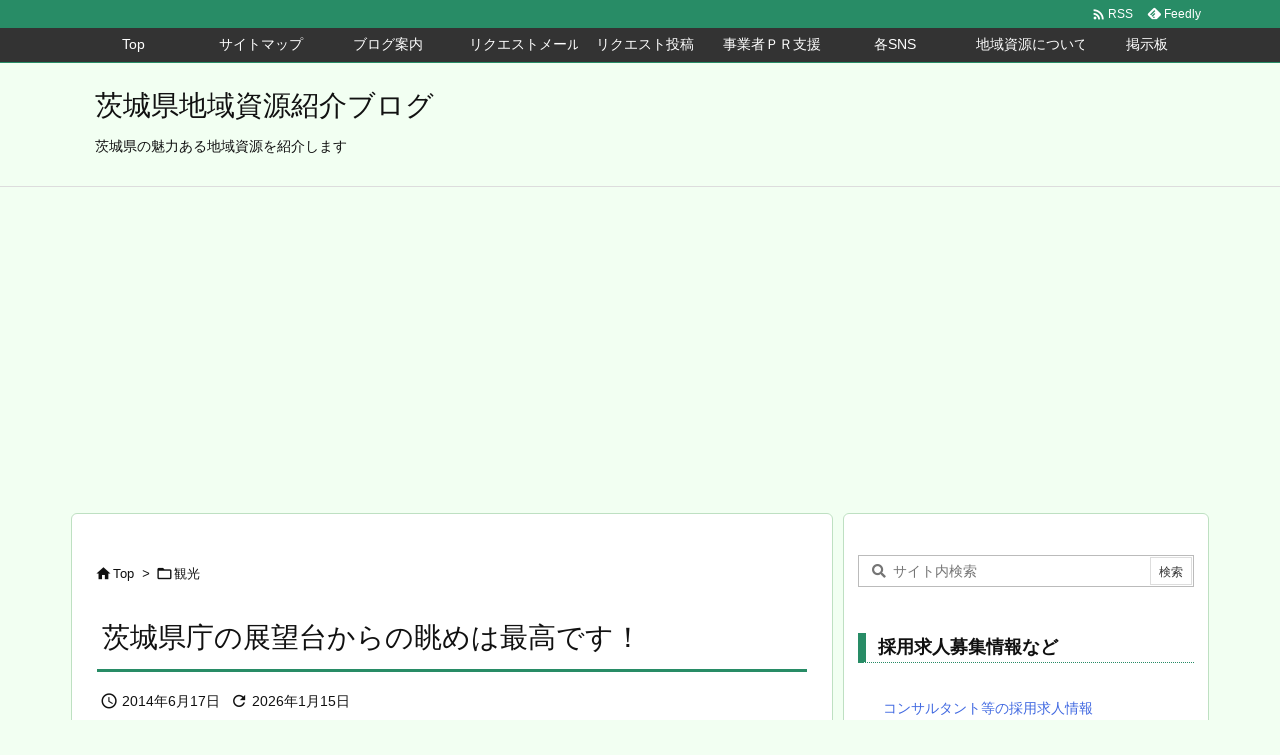

--- FILE ---
content_type: text/html; charset=UTF-8
request_url: https://www.e-consul.info/ibablo/1347/
body_size: 28810
content:
<!DOCTYPE html>
<html lang="ja" itemscope itemtype="https://schema.org/WebPage">
<head prefix="og: http://ogp.me/ns# article: http://ogp.me/ns/article# fb: http://ogp.me/ns/fb#">
<meta charset="UTF-8" />
<meta http-equiv="X-UA-Compatible" content="IE=edge" />
<meta http-equiv="Content-Security-Policy" content="upgrade-insecure-requests" />
<meta name="viewport" content="width=device-width, initial-scale=1, user-scalable=yes" />
<title>茨城県庁の展望台からの眺めは最高です！ | 茨城県地域資源紹介ブログ</title>
<meta name='robots' content='max-image-preview:large' />
<link rel='dns-prefetch' href='//ajax.googleapis.com' />
<link rel='dns-prefetch' href='//www.googletagmanager.com' />
<script id="wpp-js" src="https://www.e-consul.info/ibablo/wp-content/plugins/wordpress-popular-posts/assets/js/wpp.min.js?ver=7.3.6" data-sampling="0" data-sampling-rate="100" data-api-url="https://www.e-consul.info/ibablo/wp-json/wordpress-popular-posts" data-post-id="1347" data-token="61f18a89eb" data-lang="0" data-debug="0"></script>
<link rel="alternate" title="oEmbed (JSON)" type="application/json+oembed" href="https://www.e-consul.info/ibablo/wp-json/oembed/1.0/embed?url=https%3A%2F%2Fwww.e-consul.info%2Fibablo%2F1347%2F" />
<link rel="alternate" title="oEmbed (XML)" type="text/xml+oembed" href="https://www.e-consul.info/ibablo/wp-json/oembed/1.0/embed?url=https%3A%2F%2Fwww.e-consul.info%2Fibablo%2F1347%2F&#038;format=xml" />
<link rel='preconnect' href='//fonts.googleapis.com' crossorigin />
<link rel="preload" as="style" type="text/css" href="https://www.e-consul.info/ibablo/wp-content/themes/luxeritas/style.async.min.css?v=1767776275" />
<link rel="preload" as="font" type="font/woff2" href="https://www.e-consul.info/ibablo/wp-content/themes/luxeritas/fonts/icomoon/fonts/icomoon.woff2" crossorigin />
<link rel="amphtml" href="https://www.e-consul.info/ibablo/1347/amp/">
<link rel="canonical" href="https://www.e-consul.info/ibablo/1347/" />
<link rel='shortlink' href='https://www.e-consul.info/ibablo/?p=1347' />
<link rel="pingback" href="https://www.e-consul.info/ibablo/xmlrpc.php" />
<link rel="author" href="https://www.e-consul.info/ibablo/author/" />
<link rel="alternate" type="application/rss+xml" title="茨城県地域資源紹介ブログ RSS Feed" href="https://www.e-consul.info/ibablo/feed/" />
<link rel="alternate" type="application/atom+xml" title="茨城県地域資源紹介ブログ Atom Feed" href="https://www.e-consul.info/ibablo/feed/atom/" />
<link rel="icon" href="https://www.e-consul.info/ibablo/wp-content/themes/luxech/images/favicon.ico" />
<link rel="apple-touch-icon-precomposed" href="https://www.e-consul.info/ibablo/wp-content/themes/luxech/images/apple-touch-icon-precomposed.png" />
<link rel="apple-touch-icon" href="https://www.e-consul.info/ibablo/wp-content/themes/luxech/images/apple-touch-icon-precomposed.png" />
<meta name="description" content="こんにちは！突撃取材隊1号おっちーです(^^ゞ 今回の訪問先は、茨城県庁です。 え？県庁に何か面白いものがあるのかって？ あるんですよ～。それは展望台！今回は展望台からの眺めを報告します。 茨城県庁は..." />
<meta name="theme-color" content="#4285f4">
<meta name="format-detection" content="telephone=no">
<meta name="referrer" content="no-referrer-when-downgrade" />
<meta property="og:type" content="article" />
<meta property="og:url" content="https://www.e-consul.info/ibablo/1347/" />
<meta property="og:title" content="茨城県庁の展望台からの眺めは最高です！ | 茨城県地域資源紹介ブログ" />
<meta property="og:description" content="こんにちは！突撃取材隊1号おっちーです(^^ゞ 今回の訪問先は、茨城県庁です。 え？県庁に何か面白いものがあるのかって？ あるんですよ～。それは展望台！今回は展望台からの眺めを報告..." />
<meta property="og:image" content="//www.e-consul.info/ibablo/wp-content/uploads/2014/06/IMG_0109.jpg" />
<meta property="og:image:alt" content="茨城県庁の展望台からの眺めは最高です！" />
<meta property="og:site_name" content="茨城県地域資源紹介ブログ" />
<meta property="og:locale" content="ja_JP" />
<meta property="article:section" content="観光" />
<meta property="article:published_time" content="2014-06-17T14:49:22Z" />
<meta property="article:modified_time" content="2026-01-15T09:50:50Z" />
<meta name="twitter:card" content="summary" />
<meta name="twitter:domain" content="www.e-consul.info" />
<style id='wp-img-auto-sizes-contain-inline-css'>
img:is([sizes=auto i],[sizes^="auto," i]){contain-intrinsic-size:3000px 1500px}
/*# sourceURL=wp-img-auto-sizes-contain-inline-css */</style>
<style id='global-styles-inline-css' type='text/css'>
:root{--wp--preset--aspect-ratio--square: 1;--wp--preset--aspect-ratio--4-3: 4/3;--wp--preset--aspect-ratio--3-4: 3/4;--wp--preset--aspect-ratio--3-2: 3/2;--wp--preset--aspect-ratio--2-3: 2/3;--wp--preset--aspect-ratio--16-9: 16/9;--wp--preset--aspect-ratio--9-16: 9/16;--wp--preset--color--black: #000000;--wp--preset--color--cyan-bluish-gray: #abb8c3;--wp--preset--color--white: #ffffff;--wp--preset--color--pale-pink: #f78da7;--wp--preset--color--vivid-red: #cf2e2e;--wp--preset--color--luminous-vivid-orange: #ff6900;--wp--preset--color--luminous-vivid-amber: #fcb900;--wp--preset--color--light-green-cyan: #7bdcb5;--wp--preset--color--vivid-green-cyan: #00d084;--wp--preset--color--pale-cyan-blue: #8ed1fc;--wp--preset--color--vivid-cyan-blue: #0693e3;--wp--preset--color--vivid-purple: #9b51e0;--wp--preset--gradient--vivid-cyan-blue-to-vivid-purple: linear-gradient(135deg,rgb(6,147,227) 0%,rgb(155,81,224) 100%);--wp--preset--gradient--light-green-cyan-to-vivid-green-cyan: linear-gradient(135deg,rgb(122,220,180) 0%,rgb(0,208,130) 100%);--wp--preset--gradient--luminous-vivid-amber-to-luminous-vivid-orange: linear-gradient(135deg,rgb(252,185,0) 0%,rgb(255,105,0) 100%);--wp--preset--gradient--luminous-vivid-orange-to-vivid-red: linear-gradient(135deg,rgb(255,105,0) 0%,rgb(207,46,46) 100%);--wp--preset--gradient--very-light-gray-to-cyan-bluish-gray: linear-gradient(135deg,rgb(238,238,238) 0%,rgb(169,184,195) 100%);--wp--preset--gradient--cool-to-warm-spectrum: linear-gradient(135deg,rgb(74,234,220) 0%,rgb(151,120,209) 20%,rgb(207,42,186) 40%,rgb(238,44,130) 60%,rgb(251,105,98) 80%,rgb(254,248,76) 100%);--wp--preset--gradient--blush-light-purple: linear-gradient(135deg,rgb(255,206,236) 0%,rgb(152,150,240) 100%);--wp--preset--gradient--blush-bordeaux: linear-gradient(135deg,rgb(254,205,165) 0%,rgb(254,45,45) 50%,rgb(107,0,62) 100%);--wp--preset--gradient--luminous-dusk: linear-gradient(135deg,rgb(255,203,112) 0%,rgb(199,81,192) 50%,rgb(65,88,208) 100%);--wp--preset--gradient--pale-ocean: linear-gradient(135deg,rgb(255,245,203) 0%,rgb(182,227,212) 50%,rgb(51,167,181) 100%);--wp--preset--gradient--electric-grass: linear-gradient(135deg,rgb(202,248,128) 0%,rgb(113,206,126) 100%);--wp--preset--gradient--midnight: linear-gradient(135deg,rgb(2,3,129) 0%,rgb(40,116,252) 100%);--wp--preset--font-size--small: 13px;--wp--preset--font-size--medium: 20px;--wp--preset--font-size--large: 36px;--wp--preset--font-size--x-large: 42px;--wp--preset--spacing--20: 0.44rem;--wp--preset--spacing--30: 0.67rem;--wp--preset--spacing--40: 1rem;--wp--preset--spacing--50: 1.5rem;--wp--preset--spacing--60: 2.25rem;--wp--preset--spacing--70: 3.38rem;--wp--preset--spacing--80: 5.06rem;--wp--preset--shadow--natural: 6px 6px 9px rgba(0, 0, 0, 0.2);--wp--preset--shadow--deep: 12px 12px 50px rgba(0, 0, 0, 0.4);--wp--preset--shadow--sharp: 6px 6px 0px rgba(0, 0, 0, 0.2);--wp--preset--shadow--outlined: 6px 6px 0px -3px rgb(255, 255, 255), 6px 6px rgb(0, 0, 0);--wp--preset--shadow--crisp: 6px 6px 0px rgb(0, 0, 0);}:where(.is-layout-flex){gap: 0.5em;}:where(.is-layout-grid){gap: 0.5em;}body .is-layout-flex{display: flex;}.is-layout-flex{flex-wrap: wrap;align-items: center;}.is-layout-flex > :is(*, div){margin: 0;}body .is-layout-grid{display: grid;}.is-layout-grid > :is(*, div){margin: 0;}:where(.wp-block-columns.is-layout-flex){gap: 2em;}:where(.wp-block-columns.is-layout-grid){gap: 2em;}:where(.wp-block-post-template.is-layout-flex){gap: 1.25em;}:where(.wp-block-post-template.is-layout-grid){gap: 1.25em;}.has-black-color{color: var(--wp--preset--color--black) !important;}.has-cyan-bluish-gray-color{color: var(--wp--preset--color--cyan-bluish-gray) !important;}.has-white-color{color: var(--wp--preset--color--white) !important;}.has-pale-pink-color{color: var(--wp--preset--color--pale-pink) !important;}.has-vivid-red-color{color: var(--wp--preset--color--vivid-red) !important;}.has-luminous-vivid-orange-color{color: var(--wp--preset--color--luminous-vivid-orange) !important;}.has-luminous-vivid-amber-color{color: var(--wp--preset--color--luminous-vivid-amber) !important;}.has-light-green-cyan-color{color: var(--wp--preset--color--light-green-cyan) !important;}.has-vivid-green-cyan-color{color: var(--wp--preset--color--vivid-green-cyan) !important;}.has-pale-cyan-blue-color{color: var(--wp--preset--color--pale-cyan-blue) !important;}.has-vivid-cyan-blue-color{color: var(--wp--preset--color--vivid-cyan-blue) !important;}.has-vivid-purple-color{color: var(--wp--preset--color--vivid-purple) !important;}.has-black-background-color{background-color: var(--wp--preset--color--black) !important;}.has-cyan-bluish-gray-background-color{background-color: var(--wp--preset--color--cyan-bluish-gray) !important;}.has-white-background-color{background-color: var(--wp--preset--color--white) !important;}.has-pale-pink-background-color{background-color: var(--wp--preset--color--pale-pink) !important;}.has-vivid-red-background-color{background-color: var(--wp--preset--color--vivid-red) !important;}.has-luminous-vivid-orange-background-color{background-color: var(--wp--preset--color--luminous-vivid-orange) !important;}.has-luminous-vivid-amber-background-color{background-color: var(--wp--preset--color--luminous-vivid-amber) !important;}.has-light-green-cyan-background-color{background-color: var(--wp--preset--color--light-green-cyan) !important;}.has-vivid-green-cyan-background-color{background-color: var(--wp--preset--color--vivid-green-cyan) !important;}.has-pale-cyan-blue-background-color{background-color: var(--wp--preset--color--pale-cyan-blue) !important;}.has-vivid-cyan-blue-background-color{background-color: var(--wp--preset--color--vivid-cyan-blue) !important;}.has-vivid-purple-background-color{background-color: var(--wp--preset--color--vivid-purple) !important;}.has-black-border-color{border-color: var(--wp--preset--color--black) !important;}.has-cyan-bluish-gray-border-color{border-color: var(--wp--preset--color--cyan-bluish-gray) !important;}.has-white-border-color{border-color: var(--wp--preset--color--white) !important;}.has-pale-pink-border-color{border-color: var(--wp--preset--color--pale-pink) !important;}.has-vivid-red-border-color{border-color: var(--wp--preset--color--vivid-red) !important;}.has-luminous-vivid-orange-border-color{border-color: var(--wp--preset--color--luminous-vivid-orange) !important;}.has-luminous-vivid-amber-border-color{border-color: var(--wp--preset--color--luminous-vivid-amber) !important;}.has-light-green-cyan-border-color{border-color: var(--wp--preset--color--light-green-cyan) !important;}.has-vivid-green-cyan-border-color{border-color: var(--wp--preset--color--vivid-green-cyan) !important;}.has-pale-cyan-blue-border-color{border-color: var(--wp--preset--color--pale-cyan-blue) !important;}.has-vivid-cyan-blue-border-color{border-color: var(--wp--preset--color--vivid-cyan-blue) !important;}.has-vivid-purple-border-color{border-color: var(--wp--preset--color--vivid-purple) !important;}.has-vivid-cyan-blue-to-vivid-purple-gradient-background{background: var(--wp--preset--gradient--vivid-cyan-blue-to-vivid-purple) !important;}.has-light-green-cyan-to-vivid-green-cyan-gradient-background{background: var(--wp--preset--gradient--light-green-cyan-to-vivid-green-cyan) !important;}.has-luminous-vivid-amber-to-luminous-vivid-orange-gradient-background{background: var(--wp--preset--gradient--luminous-vivid-amber-to-luminous-vivid-orange) !important;}.has-luminous-vivid-orange-to-vivid-red-gradient-background{background: var(--wp--preset--gradient--luminous-vivid-orange-to-vivid-red) !important;}.has-very-light-gray-to-cyan-bluish-gray-gradient-background{background: var(--wp--preset--gradient--very-light-gray-to-cyan-bluish-gray) !important;}.has-cool-to-warm-spectrum-gradient-background{background: var(--wp--preset--gradient--cool-to-warm-spectrum) !important;}.has-blush-light-purple-gradient-background{background: var(--wp--preset--gradient--blush-light-purple) !important;}.has-blush-bordeaux-gradient-background{background: var(--wp--preset--gradient--blush-bordeaux) !important;}.has-luminous-dusk-gradient-background{background: var(--wp--preset--gradient--luminous-dusk) !important;}.has-pale-ocean-gradient-background{background: var(--wp--preset--gradient--pale-ocean) !important;}.has-electric-grass-gradient-background{background: var(--wp--preset--gradient--electric-grass) !important;}.has-midnight-gradient-background{background: var(--wp--preset--gradient--midnight) !important;}.has-small-font-size{font-size: var(--wp--preset--font-size--small) !important;}.has-medium-font-size{font-size: var(--wp--preset--font-size--medium) !important;}.has-large-font-size{font-size: var(--wp--preset--font-size--large) !important;}.has-x-large-font-size{font-size: var(--wp--preset--font-size--x-large) !important;}
/*# sourceURL=global-styles-inline-css */
</style>

<style id='classic-theme-styles-inline-css'>
/*! This file is auto-generated */
.wp-block-button__link{color:#fff;background-color:#32373c;border-radius:9999px;box-shadow:none;text-decoration:none;padding:calc(.667em + 2px) calc(1.333em + 2px);font-size:1.125em}.wp-block-file__button{background:#32373c;color:#fff;text-decoration:none}
/*# sourceURL=/wp-includes/css/classic-themes.min.css */</style>
<link rel="stylesheet" id="post-list-style-css" href="//www.e-consul.info/ibablo/wp-content/plugins/post-list-generator/post-list-generator.css" media="all" />
<link rel="stylesheet" id="wordpress-popular-posts-css-css" href="//www.e-consul.info/ibablo/wp-content/plugins/wordpress-popular-posts/assets/css/wpp.css" media="all" />
<style id='luxech-inline-css'>
/*! Luxeritas WordPress Theme 3.21.5.1 - (C) 2015 Thought is free. */*,*:before,*:after{box-sizing:border-box}@-ms-viewport{width:device-width}a:not([href]):not([tabindex]),a:not([href]):not([tabindex]):hover,a:not([href]):not([tabindex]):focus{color:inherit;text-decoration:none}a:not([href]):not([tabindex]):focus{outline:0}h1{font-size:2em;margin:.67em 0}small{font-size:80%}img{border-style:none;vertical-align:middle}hr{box-sizing:content-box;height:0;overflow:visible;margin-top:1rem;margin-bottom:1rem;border:0}pre{margin-top:0;margin-bottom:1rem;overflow:auto;-ms-overflow-style:scrollbar}code,pre{font-family:monospace,monospace;font-size:1em}ul ul,ol ul,ul ol,ol ol{margin-bottom:0}p{margin-top:0;margin-bottom:1rem}button{border-radius:0}input,button,select,optgroup,textarea{margin:0;font-family:inherit;font-size:inherit;line-height:inherit}button,input{overflow:visible}button,select{text-transform:none}button,[type=button],[type=reset],[type=submit]{-webkit-appearance:button}button:not(:disabled),[type=button]:not(:disabled),[type=reset]:not(:disabled),[type=submit]:not(:disabled){cursor:pointer}::-moz-focus-inner{padding:0;border-style:none}::-webkit-inner-spin-button{height:auto}::-webkit-search-decoration{-webkit-appearance:none}label{display:inline-block;margin-bottom:.5rem}h1,h2,h3,h4,h5,h6{margin-top:0;margin-bottom:.5rem;font-family:inherit;font-weight:500;line-height:1.2;color:inherit}.container{width:100%;margin-right:auto;margin-left:auto}@media (min-width:768px){.container{max-width:720px}}@media (min-width:992px){.container{max-width:960px}}@media (min-width:1200px){.container{max-width:1140px}}.row{display:flex;flex-wrap:wrap}div[class^=col-]{flex:0 0 auto;position:relative;width:100%;min-height:1px;padding-right:15px;padding-left:15px}.col-12{max-width:100%}.col-6{max-width:50%}.col-4{max-width:33.333333%}.clearfix:after{display:block;clear:both;content:""}.pagination{display:flex;padding-left:0;list-style:none;border-radius:.25rem}table{border-collapse:collapse}caption{padding-top:.75rem;padding-bottom:.75rem;color:#6c757d;text-align:left;caption-side:bottom}th{text-align:left}body .material-icons,body .material-icons-outlined{font-size:inherit;font-feature-settings:'liga';-moz-osx-font-smoothing:grayscale;text-rendering:optimizeLegibility;transform:scale(1.3,1.3);transform-origin:top;margin-top:-.16em}.material-icons.flip-h{transform:scale(-1.3,1.3)}.material-icons.rotate{transform:rotate(180deg) translate(0,-1.3em) scale(1.3,1.3)}.material-icons.pull-left{float:left;margin-right:.3em}.material-icons.pull-right{float:right;margin-left:.3em}@font-face{font-family:'icomoon';src:url('/ibablo/wp-content/themes/luxeritas/fonts/icomoon/fonts/icomoon.eot');src:url('/ibablo/wp-content/themes/luxeritas/fonts/icomoon/fonts/icomoon.eot') format('embedded-opentype'),url('/ibablo/wp-content/themes/luxeritas/fonts/icomoon/fonts/icomoon.woff2') format('woff2'),url('/ibablo/wp-content/themes/luxeritas/fonts/icomoon/fonts/icomoon.woff') format('woff'),url('/ibablo/wp-content/themes/luxeritas/fonts/icomoon/fonts/icomoon.ttf') format('truetype'),url('/ibablo/wp-content/themes/luxeritas/fonts/icomoon/fonts/icomoon.svg') format('svg');font-weight:400;font-style:normal;font-display:swap}[class^=ico-],[class*=" ico-"]{font-family:'icomoon';display:inline-block;font-style:normal;font-weight:400;font-variant:normal;text-transform:none;text-rendering:auto;line-height:1;-webkit-font-smoothing:antialiased;-moz-osx-font-smoothing:grayscale}.ico-speech-bubble:before{content:"\e903"}.ico-external-link-alt:before{content:"\f35d"}.ico-external-link-square-alt:before{content:"\f360"}.ico-line:before{content:"\e700"}.ico-feedly:before{content:"\e600"}.ico-plus-square:before{content:"\f0fe"}.ico-minus-square:before{content:"\f146"}.ico-caret-square-down:before{content:"\f150"}.ico-search:before{content:"\f002"}.ico-link:before{content:"\f0c1"}.ico-caret-right:before{content:"\f0da"}.ico-spinner:before{content:"\f110"}.ico-comment:before{content:"\e900"}.ico-comments:before{content:"\e901"}.ico-chevron-up:before{content:"\f077"}.ico-chevron-down:before{content:"\f078"}.ico-twitter:before{content:"\f099"}.ico-facebook:before{content:"\f09a"}.ico-linkedin:before{content:"\f0e1"}.ico-angle-double-right:before{content:"\f101"}.ico-chevron-circle-left:before{content:"\f137"}.ico-chevron-circle-right:before{content:"\f138"}.ico-youtube-play:before{content:"\f16a"}.ico-instagram:before{content:"\f16d"}.ico-pinterest-p:before{content:"\f231"}.ico-get-pocket:before{content:"\f265"}.ico-spin{animation:ico-spin 2s infinite linear}@keyframes ico-spin{0%{transform:rotate(0)}100%{transform:rotate(360deg)}}*{margin:0;padding:0}a:hover,.term img,a:hover,.term img:hover{transition:opacity .3s,transform .5s}a:hover img{opacity:.8}hr{border-top:1px dotted #999}img,video,object,canvas{max-width:100%;height:auto;box-sizing:content-box}.no-js img.lazy{display:none!important}pre,ul,ol{margin:1.6em 0}ul ul,ol ol,ul ol,ol ul{margin:0 0 1.6em}pre{margin-bottom:30px}blockquote,.wp-block-quote{display:block;position:relative;overflow:hidden;overflow-wrap:anywhere;margin:1.6em 5px;padding:25px;font-size:1.4rem;background:#fdfdfd;border:0;border-radius:6px;box-shadow:0 5px 5px 0 rgba(18,63,82,.035),0 0 0 1px rgba(176,181,193,.2)}blockquote:after{content:"\275b\275b";display:block;position:absolute;font-family:Arial,sans-serif;font-size:200px;line-height:1em;left:-25px;top:-15px;opacity:.04}blockquote cite,.wp-block-quote cite{display:block;text-align:right;font-family:serif;font-size:.9em;font-style:oblique}.wp-block-quote:not(.is-large):not(.is-style-large){border:0}blockquote ol:first-child,blockquote p:first-child,blockquote ul:first-child{margin-top:5px}blockquote ol:last-child,blockquote p:last-child,blockquote ul:last-child{margin-bottom:5px}[type=submit],[type=text],[type=email],.reply a{display:inline;line-height:1;vertical-align:middle;padding:12px 12px 11px;max-width:100%}.reply a,[type=submit],.widget_categories select,.widget_archive select{color:#333;font-weight:400;background:#fff;border:1px solid #ddd}option,textarea,[type=text],[type=email],[type=search]{color:inherit;background:#fff;border:1px solid #ddd}[type=search]{-webkit-appearance:none;outline-offset:-2px;line-height:1;border-radius:0}textarea{overflow:auto;resize:vertical;padding:8px;max-width:100%}button{appearance:none;outline:none;border:0}.cboth{clear:both}.bold{font-weight:700}.wp-caption{margin-bottom:1.6em;max-width:100%}.wp-caption img[class*=wp-image-]{display:block;margin:0}.post .wp-caption-text,.post .wp-caption-dd{font-size:1.2rem;line-height:1.5;margin:0;padding:.5em 0}.sticky .posted-on{display:none}.bypostauthor>article .fn:after{content:"";position:relative}.screen-reader-text{clip:rect(1px,1px,1px,1px);height:1px;overflow:hidden;position:absolute !important;width:1px}strong{font-weight:700}em{font-style:italic}.alignleft{display:inline;float:left}.alignright{display:inline;float:right}.aligncenter{display:block;margin-right:auto;margin-left:auto}.post .alignfull{margin-left:-68px;margin-right:-68px}figure.alignwide>img,figure.alignfull>img{min-width:100%}blockquote.alignleft,.wp-caption.alignleft,.post img.alignleft{margin:.4em 1.6em 1.6em 0}blockquote.alignright,.wp-caption.alignright,.post img.alignright{margin:.4em 0 1.6em 1.6em}blockquote.aligncenter,.wp-caption.aligncenter,.post img.aligncenter{clear:both;margin-top:.4em;margin-bottom:1.6em}.wp-caption.alignleft,.wp-caption.alignright,.wp-caption.aligncenter{margin-bottom:1.2em}img[class*=wp-image-],img[class*=attachment-]{max-width:100%;height:auto}.gallery-item{display:inline-block;text-align:left;vertical-align:top;margin:0 0 1.5em;padding:0 1em 0 0;width:50%}.gallery-columns-1 .gallery-item{width:100%}.gallery-columns-2 .gallery-item{max-width:50%}@media screen and (min-width:30em){.gallery-item{max-width:25%}.gallery-columns-1 .gallery-item{max-width:100%}.gallery-columns-2 .gallery-item{max-width:50%}.gallery-columns-3 .gallery-item{max-width:33.33%}.gallery-columns-4 .gallery-item{max-width:25%}}.gallery-caption{display:block;font-size:1.2rem;line-height:1.5;padding:.5em 0}.wp-block-image{margin:1.6em 0}figure.wp-block-image{display:inline-block}.post ul.blocks-gallery-grid{padding:0}#head-in{padding-top:28px;background:#fff}.band{position:absolute;top:0;left:0;right:0}div[id*=head-band]{margin:auto;height:34px;line-height:34px;overflow:hidden;background:#fff;border-bottom:1px solid #ddd}.band-menu{position:relative;margin:auto}.band-menu ul{font-size:1px;margin:0 -5px 0 0;position:absolute;right:10px;list-style:none}.band-menu li{display:inline-block;vertical-align:middle;font-size:1.2rem;margin:0 3px;line-height:1}.band-menu li a{color:#111;text-decoration:none}.band-menu li a:hover{color:#09f}.band-menu .menu-item a:before{display:inline;margin:5px;line-height:1;font-family:"icomoon";content:"\f0da"}div[id*=head-band] .snsf{display:block;min-width:28px;height:20px;margin:-2px -6px 0 0;text-align:center}div[id*=head-band] .snsf a{display:block;height:100%;width:100%;text-decoration:none;letter-spacing:0;font-family:Verdana,Arial,Helvetica,Roboto;padding:4px;border-radius:2px}#sitename{display:inline-block;max-width:100%;margin:0 0 12px;font-size:2.8rem;line-height:1.4}#sitename a{color:inherit;text-decoration:none}.desc{line-height:1.4}.info{padding:20px 10px;overflow:hidden}.logo,.logo-up{position:relative;margin:15px auto -10px auto;text-align:center}.logo-up{margin:15px auto 0 auto}#header .head-cover{position:relative;margin:auto}#header #gnavi,#foot-in,.foot-nav{margin:auto}#nav{margin:0;padding:0;border-top:1px solid #ddd;border-bottom:1px solid #ddd;position:relative;z-index:20}#nav,#gnavi ul.gu,#gnavi li.gl>a,.mobile-nav{color:#111;background:#fff}#gnavi .mobile-nav{display:none}#gnavi .nav-menu{display:block}#gnavi ul.gu{margin:0}#gnavi li.gl{float:left;position:relative;list-style-type:none;text-indent:0;white-space:nowrap}#gnavi li.gl>a{display:block;text-decoration:none;text-align:center;height:100%}#gnavi li ul.gu{display:none}@media (min-width:992px){#gnavi ul.gu{display:flex;flex-wrap:wrap}#gnavi li.gl{flex:0 0 auto;min-width:1px;background:#09f}#gnavi .gc>ul>li.gl{background:0 0}#gnavi li.gl>a>.gim{display:block;height:100%}#gnavi .gc>ul>li>a>.gim{transition:.4s;border-bottom:0;padding:16px 18px}#gnavi li.gl>ul{display:none;margin:0;border:1px solid #ddd;border-bottom:0;background:0 0;position:absolute;top:100%;z-index:1}#gnavi li li.gl{width:100%;min-width:160px}#gnavi li li.gl a>.gim{border-bottom:1px solid #ddd;font-size:1.3rem;padding:10px 15px;width:100%;text-align:left}#gnavi li li.gl>ul{padding:0;border-top:1px solid #ddd;overflow:hidden;top:-1px;left:100%}#gnavi li.gl:hover>a,#gnavi li.gl:hover>a>.gim,div.mobile-nav:hover,ul.mobile-nav li:hover{color:#fff;background:#09f}#gnavi li[class*=current]>a{background:none repeat scroll 0 0 #000;color:#fff}#gnavi ul ul>li[class*=children]>a>.gim:after{font-family:"icomoon";content:"\f0da";position:absolute;right:6px;top:0;bottom:0;margin:auto;height:1.3rem}}@media (max-width:991px){.mobile-nav p{letter-spacing:0;font-size:1.1rem;line-height:1;margin:6px 0 0}.mobile-nav li{white-space:nowrap;text-align:center;padding:8px 10px;border:0;list-style:none;cursor:pointer}.mobile-nav li:hover{opacity:.6}.mobile-nav li i,.mobile-nav li svg{font-size:1.8rem;font-style:normal}#gnavi ul.gu{display:none;border:0;border-bottom:solid 1px #ddd}#gnavi li.gl{display:block;float:none;width:100%;padding-left:0;text-align:left;line-height:2.3;border-top:1px solid #ddd;list-style:disc inside}#gnavi li.gl:hover>a>.gim{background:0 0}}#primary{border:1px solid transparent}#section,.grid{margin:0 10px 20px 0}.grid{padding:45px 68px;background:#fff;border:1px solid #ddd}#breadcrumb{margin:20px 0 15px;padding:8px;line-height:2}#breadcrumb,#breadcrumb a{color:#111;text-decoration:none;word-break:normal}#breadcrumb a:hover{text-decoration:underline}#breadcrumb h1,#breadcrumb li{display:inline;list-style-type:none;font-size:1.3rem}#breadcrumb i,#breadcrumb svg{margin-right:3px}#breadcrumb i.arrow{margin:0 8px}.term{margin-right:10px}.term img{float:left;max-width:40%;height:auto;margin-bottom:15px;background:inherit;border:1px solid #ddd;border-radius:4px;box-shadow:0 0 2px 1px rgba(255,255,255,1) inset}.term img:hover{border-color:#06c}#related .term img{padding:1px;width:100px;height:100px}.read-more-link,.read-more-link i,.read-more-link svg{text-decoration:underline}#list a{word-break:normal}#list .toc{margin:0 0 25px}#list .excerpt{margin:0 0 12px;line-height:1.8}.exsp{display:inline}#list .read-more{clear:both;line-height:1;margin:35px 0 30px;text-align:right}#list .read-more{margin:0}@media (max-width:575px){.read-more-link{color:inherit;background:#fafafa;border:1px solid #aaa}.read-more-link:hover{color:#dc143c;background:#f0f0f0;text-decoration:none}}.meta,.post .meta{margin:0;font-size:1.4rem;color:#111;margin-bottom:35px;vertical-align:middle;padding:16px 0}.meta a{display:inline-block;color:#111;text-decoration:underline}.meta i{margin-right:6px}.meta span{margin:0 12px 0 0}.meta span.break{margin:0 8px 0 4px}.meta span.first-item{margin:0;white-space:nowrap}.meta-box{margin:30px 10px}.toc .meta-u,.post .meta-u{background:0 0;border:0;margin:0 0 10px;padding:0}.post .meta-u{overflow:hidden;text-align:right}#paging{margin:auto;text-align:center}#paging ul{padding:0}#paging i{font-weight:700}#paging .not-allow i{font-weight:400;opacity:.3}.pagination{display:flex;justify-content:center;margin:0}.pagination li{flex:1 1 42px;max-width:42px;min-width:27px;float:left}.pagination>li>a,.pagination>li>span{display:inline-block;text-decoration:none;width:100%;padding:6px 0;color:inherit;background:#fff;border:1px solid #ddd;border-right:0}.pagination>li:last-child>a,.pagination>li:last-child>span,.pagination>.not-allow:first-child>span:hover{border-right:1px solid #ddd}.pagination>.active>span,.pagination .current,.pagination>li>a:hover{color:#fff;background:#dc143c}.pagination>.active>span:hover,.pagination>.not-allow>span:hover{cursor:text}.post #paging{margin:20px 0 40px}.post{font-size:1.6rem;line-height:1.9}.post p{margin:1.3em 0}.post a{text-decoration:underline}.post h2,.post h3,.post h4,.post h5,.post h6{line-height:1.4;margin-top:35px;margin-bottom:30px}.post h1:first-child{margin-top:0}.post h2{border-left:8px solid #999;font-size:2.4rem;margin-top:50px;padding:8px 20px}.post h3{font-size:2.2rem;padding:2px 15px;margin-top:50px;margin-left:5px;border-left:2px #999 solid}.post h4{font-size:1.8rem;padding:0 12px;border:0;border-left:solid 12px #999}.post h2:first-child,.post h3:first-child{margin-top:30px}.post table{margin-bottom:30px}.post td,.post th{padding:8px 10px;border:1px solid #ddd}.post th{text-align:center;background:#f5f5f5}.post ul,.post ol{padding:0 0 0 30px}.post .vcard{text-align:right}.post .vcard i,.post .vcard svg{margin-right:8px}.entry-title,#front-page-title{font-size:2.8rem;line-height:1.5;background:0 0;border:none;margin:0 0 10px;padding:0}.entry-title a{color:inherit;text-decoration:none}.entry-title a:hover{color:#dc143c}#sns-tops{margin:-25px 0 45px}#sns-bottoms{margin:16px 0 0}#bottom-area #sns-bottoms{margin-bottom:0}.sns-msg h2{display:inline-block;margin:0 0 0 5px;padding:0 8px;line-height:1;font-size:1.6rem;background:0 0;border:none;border-bottom:5px solid #ccc}#pnavi{clear:both;padding:0;border:1px solid #ddd;background:#fff;height:auto;overflow:hidden}#pnavi .next,#pnavi .prev{position:relative}#pnavi .next{text-align:right;border-bottom:1px solid #ddd}#pnavi i,#pnavi svg{font-size:2.2rem}#pnavi .next-arrow,#pnavi .prev-arrow{font-size:1.6rem;position:absolute;top:10px}#pnavi .next-arrow *,#pnavi .prev-arrow *{vertical-align:middle}#pnavi .next-arrow{left:20px}#pnavi .prev-arrow{right:20px}#pnavi .ntitle,#pnavi .ptitle{margin-top:32px}#pnavi img{height:100px;width:100px;border:1px solid #ddd;border-radius:8px}#pnavi a{display:block;padding:15px 30px;overflow:hidden;text-decoration:none;color:#666;min-height:132px}#pnavi a:hover{color:#dc143c}#pnavi a>img,#pnavi a:hover>img{transition:opacity .4s,transform .4s}#pnavi a:hover>img{border-color:#337ab7}#pnavi .block-span{display:block;margin-top:35px}#pnavi .next img,#pnavi .no-img-next i,#pnavi .no-img-next svg{float:right;margin:0 0 0 10px}#pnavi .prev img,#pnavi .no-img-prev i,#pnavi .no-img-prev svg{float:left;margin:0 10px 0 0}#pnavi i.navi-home,#pnavi svg.navi-home,#pnavi .no-img-next i,#pnavi .no-img-next svg,#pnavi .no-img-prev i,#pnavi .no-img-prev svg{font-size:7.6rem;padding:5px 0}@media (min-width:1200px),(min-width:540px) and (max-width:991px){#pnavi .next,#pnavi .prev,#pnavi .next a,#pnavi .prev a{padding-bottom:32767px;margin-bottom:-32752px}#pnavi .next,#pnavi .prev{margin-bottom:-32767px;width:50%}#pnavi .next{float:right;border-left:1px solid #ddd}}.related,.discussion,.tb{font-size:2.4rem;line-height:2;margin:0 0 15px}.related i,.related svg,.discussion i,.discussion svg,.tb i,.tb svg{margin-right:10px}#related{padding:0}#related .term img{float:left;margin:8px 10px 8px 0}#related h3{font-size:1.6rem;font-weight:700;padding:0;margin:10px 0 10px 10px;border:none}#related h3 a{color:inherit;text-decoration:none;line-height:1.6}#related h3 a:hover{color:#09f}#related .toc{padding:10px 0;border-top:1px dotted #ccc}#related .toc:first-child{border-top:none}#related .excerpt p{display:inline;opacity:.7;font-size:1.3rem}#comments h3{font-size:1.6rem;border:none;padding:10px 0;margin-bottom:10px}#comments h3 i,#comments h3 svg{font-size:2.2rem;margin-right:10px}.comments-list,.comments-list li{border-bottom:1px solid #ddd}.comments-list li{margin-bottom:20px}.comments-list .comment-body{padding-bottom:20px}.comments-list li:last-child{margin-bottom:0;padding-bottom:0;border:none}#comments p{font-size:1.4rem;margin:20px 0}#comments label{display:block}.comment-author.vcard .avatar{display:block;float:left;margin:0 10px 20px 0}.comment-meta{margin-bottom:40px}.comment-meta:after{content:" ";clear:both}.fn{line-height:1.6;font-size:1.5rem}.says{margin-left:10px}.commentmetadata{font-size:1.4rem;height:15px;padding:10px 10px 10px 0}.reply a{display:block;text-decoration:none;text-align:center;width:65px;margin:0 0 0 auto}.comments-list{padding-left:0;list-style-type:none}.comments-list li.depth-1>ul.children{padding-left:30px}.comments-list li{list-style-type:none}#comments .no-comments{margin:0 0 20px;padding:10px 20px 30px;border-bottom:1px solid #ddd}#c-paging{text-align:center;padding:0 0 20px;border-bottom:1px solid #ccc}#commentform p{margin:0 0 20px}#respond{font-size:1.6rem}#commentform .tags{padding:10px;font-size:1.3rem}#commentform-author{display:flex;flex-wrap:wrap}.comment-form-author{flex:0 1 35%;padding-right:10px}.comment-form-email{flex:1 0 64%}#commentform,#comments textarea,[type^=text],[class^=comment-form-]{margin:0;width:100%}#comments .comment-form-cookies-consent{display:table}#comments .comment-form-cookies-consent *{display:table-cell;margin:0 5px 0 0;width:auto;vertical-align:middle}#comments .form-submit{margin:0}#comments .comments-list .form-submit{margin-bottom:40px}#comments [type=submit]{color:#fff;background:#666;padding:18px 18px 17px;cursor:pointer}#comments [type=submit]:hover{background:#dc143c}#trackback input{width:100%;margin:0 0 10px}#list-title{margin:0 0 40px;font-size:2.8rem;font-weight:400}#section .grid #list-title{margin:0}div[id*=side-],#col3{padding:20px 0;border:1px solid #ddd;background:#fff}#side .widget,#col3 .widget{overflow-wrap:anywhere;margin:0 6px;padding:20px 7px;border:1px solid transparent}#side ul,#col3 ul{margin-bottom:0}#side ul li,#col3 ul li{list-style-type:none;line-height:2;margin:0;padding:0}#side ul li li,#col3 ul li li{margin-left:16px}#side h3,#col3 h3,#side h4,#col3 h4{font-size:1.8rem;font-weight:700;color:#111;margin:4px 0 20px;padding:4px 0}.search-field{border:1px solid #bbb}#wp-calendar,.wp-calendar-nav{background:#fff}#wp-calendar caption{color:inherit;background:#fff}#wp-calendar #today{background:#ffec67}#wp-calendar .pad{background:#fff9f9}#footer{clear:both;background:#fff;border-top:1px solid #ddd;z-index:10}.row{margin:0}#foot-in{padding:25px 0}#foot-in a,#footer-menu,.foot-nav a{color:#111}#foot-in h4{font-size:1.8rem;font-weight:700;margin:15px 0;padding:4px 10px;border-left:8px solid #999}#foot-in ul li{list-style-type:none;line-height:1.8;margin:0 10px;padding:0}#foot-in ul li li{margin-left:15px}.foot-nav ul{margin:0 auto;padding:20px 15px}.foot-nav li{display:inline-block;margin:0}.foot-nav li:before{content:"\07c";margin:0 10px}.foot-nav li:first-child:before{content:"";margin:0}#copyright{font-size:1.2rem;padding:20px 0;color:#111;background:#fff;clear:both}#footer .copy{font-size:1.2rem;line-height:1;margin:20px 0 0;text-align:center}#footer .copy a{color:inherit}#footer #thk{margin:20px 0;white-space:nowrap;font-size:1.1rem;word-spacing:-1px}#page-top{position:fixed;bottom:14px;right:14px;font-weight:700;background:#656463;text-decoration:none;color:#fff;padding:16px 20px;text-align:center;cursor:pointer;transition:.8s;opacity:0;visibility:hidden;z-index:99}#page-top:hover{opacity:1!important}iframe{box-sizing:content-box;border:0}.i-video{display:block;position:relative;overflow:hidden}.i-video{padding-top:25px;padding-bottom:56.25%}.i-video iframe,.i-video object,.i-video embed{position:absolute;top:0;left:0;height:100%;width:100%}.i-embed iframe{width:100%}.head-under{margin-top:20px}.head-under,.post-title-upper,.post-title-under{margin-bottom:20px}.posts-under-1{padding:20px 0}.posts-under-2{padding-bottom:40px}.recentcomments a{display:inline;padding:0;margin:0}#main{flex:0 1 772px;max-width:772px;min-width:1px;float:left}#side{flex:0 0 366px;width:366px;min-width:1px;float:right}@media (min-width:992px){#primary,#field{display:flex}#breadcrumb,.head-cover{display:block !important}#sitename img{margin:0}}@media screen and (min-width:768px){.logo,#head-band-in,div[id*=head-band] .band-menu,#header .head-cover,#header #gnavi,#foot-in{max-width:720px}}@media screen and (min-width:992px){.logo,#head-band-in,div[id*=head-band] .band-menu,#header .head-cover,#header #gnavi,#foot-in{max-width:960px}}@media screen and (min-width:992px) and (max-width:1199px){#main{flex:0 1 592px;max-width:592px;min-width:1px}}@media screen and (min-width:1200px){.logo,#head-band-in,div[id*=head-band] .band-menu,#header .head-cover,#header #gnavi,#foot-in{max-width:1140px}#list .term img{width:auto;height:auto;margin-right:20px}}@media screen and (max-width:1199px){#list .term img{max-width:40%;height:auto;margin-right:20px}}@media print,(max-width:991px){#primary,#main,#side{display:block;width:100%;float:none;clear:both}div[id*=head-band]{padding:0 5px}#header #gnavi{padding-left:0;padding-right:0}#main{margin-bottom:30px}#section{margin-right:0}.grid,#side .widget,#col3 .widget{padding-left:20px;padding-right:20px}.grid{margin:0 0 20px}.post .alignfull{margin-left:-20px;margin-right:-20px}#side .widget,#col3 .widget{margin-left:0;margin-right:0}#related .toc{margin-right:15px}.comments-list li.depth-1>ul.children{padding-left:0}#foot-in{padding:0}#foot-in .col-xs-4,#foot-in .col-xs-6,#foot-in .col-xs-12{display:none}div[id*=side-]{margin-bottom:20px}#side-scroll{max-width:32767px}}@media (max-width:575px){.grid,#side .widget,#col3 .widget{padding-left:7px;padding-right:7px}.meta,.post .meta{font-size:1.2rem}#list .term img{max-width:30%;height:auto;margin:0 15px 25px 0}#list .excerpt{padding-left:0;margin:0 0 40px}.excerpt p:not(.meta){display:inline}.excerpt br{display:none}.read-more-link{display:block;clear:both;padding:12px;font-size:1.2rem;text-align:center;white-space:nowrap;overflow:hidden}.read-more-link,.read-more-link i{text-decoration:none}#list .term img{margin-bottom:30px}#list .read-more-link{margin:20px 0 0}#sitename{font-size:2.2rem}.entry-title,#front-page-title,.post h2,.post h3,.related,.discussion,.tb{font-size:1.8rem}#paging a,#paging span{padding:13px 0}[class^=comment-form-]{flex:0 0 100%;padding:0}#page-top{font-size:2rem;padding:8px 14px}.ptop{display:none}}div[id^=tile-],div[id^=card-]{display:flex;flex-wrap:wrap;justify-content:space-between}div[id^=tile-] .toc,div[id^=card-] .toc{max-width:100%;width:100%}div[id^=tile-] .toc:not(#bottom-area):not(.posts-list-middle-widget):not(#bottom-area):not(.posts-list-under-widget),div[id^=card-] .toc:not(#bottom-area):not(.posts-list-middle-widget):not(#bottom-area):not(.posts-list-under-widget){position:relative;display:inline-block;vertical-align:top;min-width:1px}@media (min-width:1200px){#tile-4 .toc,#card-4 .toc{max-width:24.5%;width:24.5%}#tile-3 .toc,#card-3 .toc{max-width:32.5%;width:32.5%}#tile-2 .toc,#card-2 .toc{max-width:49%;width:49%}}@media (min-width:768px) and (max-width:1199px){#tile-4 .toc,#card-4 .toc{max-width:32.5%;width:32.5%}#tile-3 .toc,#card-3 .toc,#tile-2 .toc,#card-2 .toc{max-width:49%;width:49%}}@media (min-width:576px) and (max-width:767px){#tile-4 .toc,#card-4 .toc,#tile-3 .toc,#card-3 .toc,#tile-2 .toc,#card-2 .toc{max-width:49%;width:49%}}#list #bottom-area,#list .posts-list-under-widget{max-width:100%;width:100%}div[id^=tile-] .toc:not(#bottom-area):not(.posts-list-middle-widget):not(#bottom-area):not(.posts-list-under-widget){padding:15px}div[id^=card-] .toc:not(#bottom-area):not(.posts-list-middle-widget):not(#bottom-area):not(.posts-list-under-widget){padding:0 15px}div[id^=tile-] .meta,div[id^=card-] .meta{font-size:1.3rem;margin-bottom:10px}div[id^=tile-] .meta{margin-bottom:10px}div[id^=card-] .meta:not(.meta-u){margin-bottom:15px;padding:15px 10px 10px;border:0;border-bottom:1px solid #ddd}div[id^=card-] .meta-u{padding-bottom:10px}div[id^=tile-] .term,div[id^=card-] .term{margin:0}div[id^=card-] .term{max-width:40%;padding:0 20px 0 0;overflow:hidden;float:left}#list div[id^=tile-] .term img,#list div[id^=card-] .term img{max-width:100%;width:auto;height:auto}#list div[id^=tile-] .term img{box-sizing:border-box;float:none}#list div[id^=card-] .term img{border:0}#list div[id^=tile-] .excerpt,#list div[id^=card-] .excerpt{padding-bottom:30px;font-size:1.3rem}#list div[id^=card-] .excerpt{padding-bottom:10px}#list div[id^=tile-] .read-more{position:absolute;bottom:20px;right:15px;left:15px}#list div[id^=card-] .read-more{margin-bottom:20px}div[id^=tile-] h2,div[id^=card-] h2{font-size:1.6rem;margin-bottom:20px}div[class*=snsf-]{margin:2px 0 0;padding:0}div[class*=snsf-] .clearfix{padding:0}div[class*=snsf-] i,div[class*=snsf-] svg{max-width:16px}.snsname,.cpname{margin-left:5px}.snsfb{display:flex;flex-wrap:wrap;justify-content:space-between}.snsf-c li,.snsf-w li{flex:1 1 auto;list-style:none;vertical-align:middle;text-align:center;color:#fff;padding:1px 2px;margin-bottom:2px;white-space:nowrap;cursor:pointer}.snsf-c .snsfb li [aria-label],.snsf-w .snsfb li [aria-label]{padding:9px 0 10px}.snsf-c [aria-label],.snsf-w [aria-label],.snsf-c .snsfcnt,.snsf-w .snsfcnt{display:block;font-family:Verdana,Arial,Helvetica,Roboto;text-align:center;text-decoration:none;width:100%;border-radius:2px}.snsf-c .ico-hatena,.snsf-w .ico-hatena{font-weight:700;font-family:Verdana,Arial,Helvetica,Roboto}.snsf-c [aria-label],.snsf-c [aria-label]:hover,.snsf-w [aria-label],.snsf-w [aria-label]:hover{position:relative;line-height:1;padding:10px 0;color:#fff}.snsf-c .snsfb li [aria-label],.snsf-w .snsfb li [aria-label]{font-family:Verdana,Arial,Helvetica,Roboto;font-size:1.3rem;letter-spacing:-1px}.snsf-c .snsfb li [aria-label]{height:32px;box-shadow:0 1px 4px 0 rgba(0,0,0,.2)}.snsf-w .snsfb li [aria-label]{box-sizing:border-box;border:1px solid #ddd}.snsf-c .snsfb li [aria-label]:hover{opacity:.6}.snsf-w .snsfb li [aria-label]:hover{background:#f8f8f8;opacity:.7}.snsf-c .snsfb i,.snsf-w .snsfb i{margin-right:3px}.snsfcnt{display:block;position:absolute;right:0;top:-18px;padding:3px 0;font-size:1.1rem;background:#fffefd}.snsf-c .snsfcnt{color:#333;border:2px solid #ddd}.snsf-w .snsfcnt{box-sizing:content-box;top:-18px;left:-1px;border:1px solid #ddd;border-radius:2px 2px 0 0;color:#333}.snsfcnt i{margin:0 !important}div[class$=-w] ul[class*=sns] li a,div[class$=-w] ul[class*=sns] li.cp-button [aria-label]{background:#fbfbfb}.snsf-c .twitter a{background:#1c9be2}.snsf-c .facebook a{background:#3b5998}.snsf-c .linkedin a{background:#0479b4}.snsf-c .pinit a{background:#bd081c}.snsf-c .hatena a{background:#3875c4}.snsf-c .pocket a{background:#ee4257}.snsf-c .line a{background:#00c300}.snsf-c .rss a{background:#f86300}.snsf-c .feedly a{background:#2bb24c}.snsf-c .cp-button [aria-label]{background:#56350d}.snsf-c .twitter .snsfcnt{border-color:#1c9be2}.snsf-c .facebook .snsfcnt{border-color:#3b5998}.snsf-c .linkedin .snsfcnt{border-color:#0479b4}.snsf-c .pinit .snsfcnt{border-color:#bd081c}.snsf-c .hatena .snsfcnt{border-color:#3875c4}.snsf-c .pocket .snsfcnt{border-color:#ee4257}.snsf-c .line .snsfcnt{border-color:#00c300}.snsf-c .rss .snsfcnt{border-color:#f86300}.snsf-c .feedly .snsfcnt{border-color:#2bb24c}.snsf-c .cp-button .snsfcnt{border-color:#56350d}.snsf-w .snsfb .twitter a{color:#1c9be2}.snsf-w .snsfb .facebook a{color:#3b5998}.snsf-w .snsfb .linkedin a{color:#0479b4}.snsf-w .snsfb .pinit a{color:#bd081c}.snsf-w .snsfb .hatena a{color:#3875c4}.snsf-w .snsfb .pocket a{color:#ee4257}.snsf-w .snsfb .line a{color:#00c300}.snsf-w .snsfb .rss a{color:#f86300}.snsf-w .snsfb .feedly a{color:#2bb24c}.snsf-w .snsfb .cp-button [aria-label]{color:#56350d}@media screen and (max-width:765px){div[class*=snsf-] .snsname{display:none}}@media screen and (min-width:992px){.snsfb li.line-sm{display:none !important}}@media screen and (max-width:991px){.snsfb li.line-pc{display:none !important}}.blogcard{margin:0 0 1.6em}.blogcard p{font-size:1.6rem;line-height:1.6;margin:0 0 .5em}.blogcard a{font-size:1.4rem}a.blogcard-href{display:block;position:relative;padding:20px;border:1px solid #ddd;background:#fff;color:#111;text-decoration:none;max-width:540px;min-height:140px;transition:transform .4s ease}a.blogcard-href:hover{color:#ff811a;background:#fcfcfc;box-shadow:3px 3px 8px rgba(0,0,0,.2);transform:translateY(-4px)}p.blog-card-title{color:#111;font-weight:700}p.blog-card-desc{font-size:.9em;color:#666}.blogcard-img{float:right;margin:0 0 15px 20px}p.blogcard-link{clear:both;font-size:.8em;color:#999;margin:15px 0 0}img.blogcard-icon,amp-img.blogcard-icon{display:inline-block;width:18px;height:18px}#search{padding-bottom:0;position:relative;width:100%}#search label{width:100%;margin:0}.search-field{width:100%;height:32px;margin:0;padding:4px 6px}[type=submit].search-submit{position:absolute;top:2px;right:2px;height:28px;padding:8px;font-size:1.2rem;background:0 0;cursor:pointer}.search-field:placeholder-shown{font-family:"icomoon";color:#767676;font-size:1.4rem}#search input:focus::placeholder{color:transparent}.widget_categories a,.widget_archive a,.widget_nav_menu a{display:block;padding:3px 0}@media print,(max-width:991px){.widget_categories a,.widget_archive a,.widget_nav_menu a{padding:7px 0}}.widget_categories,.widget_archive{margin-bottom:5px}.widget_categories select,.widget_archive select{padding:15px 13px;width:100%;height:32px;margin:0;padding:4px 6px;border:1px solid #bbb}.calendar_wrap{margin-bottom:10px}#wp-calendar,.wp-calendar-nav{display:table;table-layout:fixed;line-height:2;width:100%;margin:0 auto;padding:0;border-collapse:collapse;border-spacing:0;font-size:1.2rem}#side #wp-calendar,#col3 #wp-calendar{margin:0 auto}#wp-calendar caption{padding:2px;width:auto;text-align:center;font-weight:700;border:thin solid #ccc;border-radius:3px 3px 0 0;caption-side:top}#wp-calendar #today{font-weight:700}#wp-calendar th,#wp-calendar td,.wp-calendar-nav span{line-height:2;vertical-align:middle;text-align:center}#wp-calendar td,.wp-calendar-nav span{display:table-cell;border:thin solid #ccc}.wp-calendar-nav span{border-top:0}.wp-calendar-nav span.pad{width:0}#wp-calendar th{font-style:normal;font-weight:700;color:#fff;border-left:thin solid #ccc;border-right:thin solid #ccc;background:#333}#wp-calendar a{font-size:1.2rem;color:#3969ff;text-decoration:underline}#wp-calendar a:hover{color:#c3251d}@media print,(max-width:991px){#wp-calendar,#wp-calendar a{font-size:1.7rem}}.tagcloud{display:flex;flex-wrap:wrap;letter-spacing:-.4em}.tagcloud a{display:inline-block;flex:1 0 auto;min-width:1px;letter-spacing:normal;text-decoration:none;font-size:14px;font-size:1.4rem!important;border:1px solid #ddd;margin:2px;padding:5px 10px}#thk-new{font-size:1.2rem;margin:-10px 0 0}#thk-new .term img,#thk-new .term amp-img{margin:0 10px 0 0;padding:1px;max-width:100px;max-height:100px}#thk-new .excerpt p{display:block;margin:0;padding:0;line-height:1.4}#thk-new p.new-meta{margin:0 0 6px}#thk-new p.new-title{font-size:1.3rem;font-weight:700;line-height:1.4;padding:0;margin:0 0 12px;text-decoration:none}#thk-new .toc{padding:15px 0;border-bottom:1px dotted #ccc}#thk-new .toc:last-child{margin-bottom:0;padding-bottom:0;border-style:none}div#thk-rcomments{margin-top:-5px;margin-left:5px}#thk-rcomments .recentcomments,#thk-rcomments .recentcomments a{background:0 0;font-size:1.2rem}#thk-rcomments .recentcomments{margin:0;border-bottom:1px dotted #ddd}#thk-rcomments .recentcomments a{text-decoration:underline}#thk-rcomments .recentcomments:last-child{border-bottom:none}#thk-rcomments .comment_post{margin-left:10px}#thk-rcomments .widget_comment_author,#thk-rcomments .widget_comment_author a{margin:15px 0;min-height:40px;color:#767574;font-size:1.2rem;font-weight:700;line-height:1.5;overflow:hidden}#thk-rcomments .widget_comment_author img,#thk-rcomments .widget_comment_author amp-img{float:left;vertical-align:middle;margin:0 5px 0 0}#thk-rcomments .widget_comment_author span{display:block;margin:auto 0;overflow:hidden}#thk-rcomments [class*=ico-comment]{margin-right:6px;color:red}#thk-rcomments .ico-angle-double-right{margin-right:6px}#thk-rcomments .comment_excerpt{margin:14px 0 14px 10px;font-size:1.2rem;line-height:1.8}#thk-rcomments .comment_post{display:block;margin:0 0 14px 12px}.ps-widget{margin:0;padding:0;width:100%;overflow:hidden}p.ps-label{text-align:left;margin:0 auto 5px auto;font-size:1.4rem}.ps-widget{display:inline-block}.rectangle-1-row{margin-bottom:10px}.rectangle-1-col{margin-right:10px}.ps-250-250{max-width:250px;max-height:250px}.ps-300-250{max-width:300px;max-height:250px}.ps-336-280{max-width:336px;max-height:280px}.ps-120-600{max-width:120px;max-height:600px}.ps-160-600{max-width:160px;max-height:600px}.ps-300-600{max-width:300px;max-height:600px}.ps-468-60{max-width:468px;max-height:60px}.ps-728-90{max-width:728px;max-height:90px}.ps-970-90{max-width:970px;max-height:90px}.ps-970-250{max-width:970px;max-height:250px}.ps-320-100{max-width:320px;max-height:100px}.ps-col{max-width:690px}@media (min-width:541px) and (max-width:1200px){.rectangle-1-col,.rectangle-2-col{margin:0 0 10px}rectangle-2-col{margin-bottom:20px}.ps-col{max-width:336px}}@media (max-width:991px){.ps-120-600,.ps-160-600,.ps-300-600{max-width:300px;max-height:600px}.ps-728-90,.ps-970-90,.ps-970-250{max-width:728px;max-height:90px}}@media (max-width:767px){.ps-728-90,.ps-970-90,.ps-970-250{max-width:468px;max-height:60px}}@media (max-width:540px){.rectangle-2-col,.rectangle-2-row{display:none}div.ps-widget{max-width:336px;max-height:none}.ps-col{max-width:336px}p.ps-728-90,p.ps-970-90,p.ps-970-250,div.ps-728-90,div.ps-970-90,div.ps-970-250{max-width:320px;max-height:100px}}div.ps-wrap{max-height:none}p.al-c,div.al-c{text-align:center;margin-left:auto;margin-right:auto}#thk-follow{display:table;width:100%;table-layout:fixed;border-collapse:separate;border-spacing:4px 0}#thk-follow ul{display:table-row}#thk-follow ul li{display:table-cell;box-shadow:1px 1px 3px 0 rgba(0,0,0,.3)}#thk-follow .snsf{display:block;border-radius:4px;padding:1px;height:100%;width:100%}#thk-follow li a{display:block;overflow:hidden;white-space:nowrap;border:3px solid #fff;border-radius:2px;line-height:1.2;letter-spacing:0;padding:5px 0;color:#fff;font-size:18px;font-family:Verdana,Arial,Helvetica,Roboto;text-align:center;text-decoration:none}#thk-follow .fname{display:block;font-size:10px}#thk-follow a:hover{opacity:.7}#thk-follow .twitter{background:#1c9be2}#thk-follow .facebook{background:#3b5998}#thk-follow .instagram{background:linear-gradient(200deg,#6559ca,#bc318f 35%,#e33f5f 50%,#f77638 70%,#fec66d 100%)}#thk-follow .pinit{background:#bd081c}#thk-follow .hatena{background:#3875c4}#thk-follow .google{background:#dd4b39}#thk-follow .youtube{background:#ae3a34}#thk-follow .line{background:#00c300}#thk-follow .rss{background:#f86300}#thk-follow .feedly{background:#2bb24c}#thk-rss-feedly{display:table;width:100%;table-layout:fixed;border-collapse:separate;border-spacing:6px 0}#thk-rss-feedly ul{display:table-row}#thk-rss-feedly li{display:table-cell}#thk-rss-feedly li a{display:block;overflow:hidden;white-space:nowrap;width:100%;font-size:1.6rem;line-height:22px;padding:7px 0;color:#fff;border-radius:3px;text-align:center;text-decoration:none;box-shadow:1px 1px 3px 0 rgba(0,0,0,.3)}#thk-rss-feedly a:hover{color:#fff;opacity:.7}#thk-rss-feedly a.icon-rss-button{background:#f86300}#thk-rss-feedly a.icon-feedly-button{background:#2bb24c}#thk-rss-feedly a span{font-family:Garamond,Palatino,Caslon,'Century Oldstyle',Bodoni,'Computer Modern',Didot,Baskerville,'Times New Roman',Century,Egyptienne,Clarendon,Rockwell,serif;font-weight:700}#thk-rss-feedly i{margin:0 10px 0 0;color:#fff}#side .widget-qr img,#col3 .widget-qr img,#side .widget-qr amp-img,#col3 .widget-qr amp-img{display:block;margin:auto}#layer li.gl>a{text-align:left;padding:10px;font-size:1.3rem;margin:0;padding-left:20px;width:100%}#layer li.gl>a:hover{text-decoration:none}#layer li.gl>a:before{font-family:"icomoon";content:"\f0da";padding-right:10px}#layer li[class*=children] span{pointer-events:none}#layer li[class*=children] a{padding-left:16px}#layer li[class*=children] li a{padding-left:35px}#layer li li[class*=children] a{padding-left:32px}#layer li li[class*=children] li a{padding-left:55px}#layer li ul.gu{border-bottom:0}#layer li li.gl>a:before{content:"-"}#layer li li li.gl>a:before{content:"\0b7"}#close{position:fixed;top:10px;right:10px;padding:8px 12px;box-sizing:content-box;color:#fff;background:#000;border:2px solid #ddd;border-radius:4px;opacity:.7;text-align:center;cursor:pointer;z-index:1200}#close i,#close svg{font-size:18px;margin:0}#close i:before{vertical-align:middle}#close:hover{opacity:1}#sform{display:none;position:absolute;top:0;left:0;right:0;width:98%;height:48px;max-width:600px;margin:auto;padding:2px;background:rgba(0,0,0,.5);border-radius:6px;z-index:1200}#sform .search-form{position:relative;width:100%;margin:auto;border-radius:6px}#sform .search-field{height:44px;border-radius:4px;font-size:18px}#sform .search-submit{border-radius:4px;height:40px}.entry-title,#front-page-title{padding:0 5px}.post h2,.post h3{position:relative;border:0;margin-top:40px;margin-bottom:35px}.post h2:after,.post h3:after{position:absolute;top:0;content:"";background:#288c66}.post h2{padding:.35em 1.2em}.post h2:after{left:0;width:10px;height:100%;border-radius:3px}#front-page-title:after{content:none}.post h3{padding:.2em 1.2em}.post h3:after{left:.4em;width:6px;height:100%;border-radius:4px}.post h4{border-left-color:#288c66}.meta,.post .meta{padding:16px 5px;border-top:3px solid #288c66}.post .meta-u{padding:0;border-top:0}.pbhr{border-top-color:#288c66}.pagination>.active>span,.pagination>li>a:hover{background:#288c66;border-color:#288c66}.sns-msg h2{border-bottom-color:#288c66}#side h3,#side h4{border-left:8px solid #288c66;border-bottom:1px dotted #288c66;padding-left:12px;margin-bottom:30px}html{overflow:auto;overflow-y:scroll;-webkit-text-size-adjust:100%;-webkit-tap-highlight-color:transparent;font-size:62.5%!important}#list .posts-list-middle-widget{max-width:100%;width:100%}#list .exsp,#list .exsp p{opacity:1}#list div[id^=tile-] .exsp{opacity:.5}#list div[id^=card-] .exsp{opacity:.5}#breadcrumb{margin:0 0 30px}#primary{margin-top:35px}#breadcrumb-box #breadcrumb{margin-top:0;margin-bottom:0}#list #breadcrumb-box{padding-top:5px;padding-bottom:5px}#breadcrumb{background:#fff;padding:0}#nav{top:28px}#head-in{margin-top:-1px;padding-top:31px}.info{padding:20px 25px}#section,#pnavi,.grid{border-color:#bee0c2}.grid{border-radius:6px}.page div#pnavi{border-bottom:1px solid #bee0c2}div[id*=side-],#col3{border-color:#bee0c2}div[id*=side-],#col3{border-radius:6px}body{overflow:hidden;font-family:'Meiryo',-apple-system,BlinkMacSystemFont,'.SFNSDisplay-Regular','Hiragino Kaku Gothic Pro','Yu Gothic','MS PGothic','Segoe UI','Verdana','Helvetica','Arial',sans-serif;font-weight:400;color:#111;background:#f2fff2}a{word-break:break-all;text-decoration:none;background-color:transparent;-webkit-text-decoration-skip:objects;color:#4169e1}a:hover{text-decoration:none;color:#dc143c}#head-in{border:1px solid #ddd;border-left:0;border-right:0}#header,.head-cover,div[id*=head-band]{border-color:#288c66}#footer{border-color:#288c66}#head-in{background:#f2fff2}body,li,pre,blockquote{font-size:1.4rem}#nav,#gnavi li.gl>a,.mobile-nav{color:#fff}#nav,#gnavi ul.gu{background:#333}#gnavi li.gl>a,#gnavi .mobile-nav{background:#333}#nav{border-bottom-color:#288c66;border-top-width:0}#mobile-buttons{display:flex;overflow-x:auto;position:fixed;left:0;right:0;bottom:14px;margin:0;white-space:nowrap;transition:.8s;z-index:90}#mobile-buttons ul{display:flex;margin:auto}#mobile-buttons li{display:inline-block;list-style:none;flex:0 0 auto;padding:8px 12px 6px;font-size:1.6rem;line-height:1.2;margin:0 2px;min-width:70px;text-align:center;color:#fff;background:rgba(0,0,0,.6);border-radius:0;cursor:pointer;white-space:nowrap}#mobile-buttons li *{vertical-align:middle;color:#fff}#sns-mobile ul{margin:0}#sns-mobile [class*=-count],#sns-mobile [class*=-check]{display:none}#mobile-buttons span{font-size:1.2rem}div[id*=head-band]{height:30px;line-height:30px;background:#288c66;border-bottom-color:#999}div[id*=head-band] a{color:#fff}#footer{color:#fff;background:#666}#footer a{color:#fff}#footer-nav{color:#fff}#footer-nav{text-align:center}#copyright{color:#fff;background:#333}#page-top{background:#288c66;font-size:2rem;padding:8px 14px;border-radius:2px}.home #bottom-area #paging{margin-bottom:30px}#sns-tops li,#sns-mobile li{min-width:14.2%}#sns-bottoms li,#sns-mobile li{min-width:16.6%}@media (min-width:576px){#list div[id^=tile-] .term img{width:100%;display:block;margin-right:auto;margin-left:auto}#list .excerpt{overflow:hidden}}@media (min-width:992px){#gnavi li.gl>ul,#gnavi li li.gl>a>.gim,#gnavi li li ul.gu{border-color:#999}#gnavi ul.gu{display:table;table-layout:fixed;width:100%}#gnavi .menu{height:100%}#gnavi li.gl{display:table-cell;float:none;width:100%}#gnavi ul ul.gu{table-layout:auto}#gnavi li li.gl{display:table}#side{flex-basis:366px;width:366px}#side-scroll{border-top:0;padding-top:0}#side-scroll{border-top:0;border-radius:0 0 6px 6px}#gnavi li.gl:hover>a,#gnavi li.gl:hover>a>.gim,div.mobile-nav:hover,ul.mobile-nav li:hover{background:#666}#gnavi li[class*=current]>a{background:#000}#gnavi .gc>ul>li>ul.gu,#gnavi li li:first-child ul.gu{border-top:1px solid #288c66}#gnavi .gc>ul>li>a>.gim{padding-top:8px;padding-bottom:8px}#mobile-buttons{display:none}#footer-nav{border-bottom:1px solid #ccc}#gnavi li.gl>a{transition:background .4s ease}#gnavi li.gl>a:hover{transition:background 0s}#gnavi .gc>ul>li>a>.gim,#gnavi .gc>ul>li>a>.gim:hover{transition:opacity .5s,transform .5s}#gnavi .gc>ul>li>a>.gim:hover{opacity:1;transform:translateY(-5px)}div[class^=sns] ul[class^=sns] li [aria-label],div[class^=sns] ul[class^=sns] li [aria-label]:hover{transition:opacity .5s,transform .5s}div[class^=sns] ul[class^=sns] li [aria-label]:hover{opacity:1;transform:translateY(-5px)}}@media (min-width:1310px){.container{width:1280px;max-width:1280px}.logo,#header .head-cover,#header #gnavi,#head-band-in,#foot-in,.foot-nav,div[id*=head-band] .band-menu{width:1280px;max-width:100%}#section,.grid{margin:0 18px 20px 0}#main{flex:0 1 866px;max-width:866px;min-width:1px;float:left}#side{flex:0 0 412px;width:412px;min-width:1px;float:right}#side .widget{margin:0 18px;padding:20px 18px}}@media (max-width:991px){#nav{border-top:0}#gnavi ul.mobile-nav{transition:width .6s,max-height .6s;position:fixed;top:-48px;right:5px;display:flex;flex-flow:column;margin:0;border:1px solid #ddd;max-height:44px;width:48px;overflow:hidden;opacity:.9}.mobile-nav li.mob-func{min-height:44px;line-height:28px}.mobile-nav li.mob-func i{font-size:1.4rem}.mobile-nav li.mob-menu{border-top:3px double #ddd}#gnavi li.gl:hover>a>.gim{background:0 0}#page-top{display:none}}@media (max-width:767px){#list .term img{max-width:100%;float:none;margin-bottom:30px}}@media (max-width:575px){#list div[id^=card-] .excerpt{margin-bottom:20px;padding-bottom:0}.foot-nav li{list-style-type:circle;text-align:left;margin:10px 26px;display:list-item}.foot-nav li:before{content:"";margin:0}#sns-tops li,#sns-mobile li{min-width:25%}#sns-bottoms li,#sns-mobile li{min-width:33.3%}}@media (min-width:992px) and (max-width:1309px){.grid{padding-left:25px;padding-right:25px}.post .alignfull{margin-left:-25px;margin-right:-25px}#side .widget{margin:0 6px;padding:20px 7px}}@media (min-width:992px) and (max-width:1199px){#main{float:left}}
/*! luxe child css */
/*# sourceURL=luxech-inline-css */</style>
<noscript><link rel="stylesheet" id="nav-css" href="//www.e-consul.info/ibablo/wp-content/themes/luxeritas/styles/nav.min.css?v=1608855236" media="all" /></noscript>
<noscript><link rel="stylesheet" id="async-css" href="//www.e-consul.info/ibablo/wp-content/themes/luxeritas/style.async.min.css?v=1769632368" media="all" /></noscript>
<noscript><link rel="stylesheet" id="material-css" href="//fonts.googleapis.com/icon?family=Material+Icons%7CMaterial+Icons+Outlined&#038;display=swap" media="all" crossorigin="anonymous" /></noscript>
<script src="//ajax.googleapis.com/ajax/libs/jquery/3.6.0/jquery.min.js" id="jquery-js"></script>
<script src="//www.e-consul.info/ibablo/wp-content/themes/luxeritas/js/luxe.min.js?v=1767776275" id="luxe-js" async defer></script>
<script id="post-list-js-js-extra">
/* <![CDATA[ */
var PLG_Setting = {"ajaxurl":"https://www.e-consul.info/ibablo/wp-admin/admin-ajax.php","action":"get_post_ajax","plg_dateformat":"Y\u5e74n\u6708j\u65e5","next_page":"1"};
//# sourceURL=post-list-js-js-extra
/* ]]> */</script>
<script src="//www.e-consul.info/ibablo/wp-content/plugins/post-list-generator/next-page.js" id="post-list-js-js"></script>
<meta name="generator" content="Site Kit by Google 1.168.0" /><style id="wpp-loading-animation-styles">@-webkit-keyframes bgslide{from{background-position-x:0}to{background-position-x:-200%}}@keyframes bgslide{from{background-position-x:0}to{background-position-x:-200%}}.wpp-widget-block-placeholder,.wpp-shortcode-placeholder{margin:0 auto;width:60px;height:3px;background:#dd3737;background:linear-gradient(90deg,#dd3737 0%,#571313 10%,#dd3737 100%);background-size:200% auto;border-radius:3px;-webkit-animation:bgslide 1s infinite linear;animation:bgslide 1s infinite linear}</style>
<meta name="google-site-verification" content="6bFXlins3Auo7OnncEC2-SRJ6rUoIvEWed6-fQDzBZ8"><link rel="https://api.w.org/" href="https://www.e-consul.info/ibablo/wp-json/" /><link rel="alternate" title="JSON" type="application/json" href="https://www.e-consul.info/ibablo/wp-json/wp/v2/posts/1347" /><style> img.wp-smiley,img.emoji{display:inline !important;border:none !important;box-shadow:none !important;height:1em !important;width:1em !important;margin:0 0.07em !important;vertical-align:-0.1em !important;background:none !important;padding:0 !important;}</style>
<script data-ad-client="ca-pub-7693259703000670" async src="https://pagead2.googlesyndication.com/pagead/js/adsbygoogle.js"></script>
<link rel="stylesheet" id="yarppRelatedCss-css" href="//www.e-consul.info/ibablo/wp-content/plugins/yet-another-related-posts-plugin/style/related.css" type="text/css" media="all" />
</head>
<body class="wp-singular post-template-default single single-post postid-1347 single-format-standard wp-embed-responsive wp-theme-luxeritas wp-child-theme-luxech">
<header id="header" itemscope itemtype="https://schema.org/WPHeader">
<nav itemscope itemtype="https://schema.org/SiteNavigationElement">
<div id="nav">
<div id="gnavi">
<div class="gc gnavi-container"><ul class="menu gu"><li class="gl" ><a href="https://www.e-consul.info/ibablo/"><span class="gim gnavi-item">Top</span></a></li><li id="menu-item-401" class="page_item page-item-401 gl"><a href="https://www.e-consul.info/ibablo/sitemap/"><span class="gim gnavi-item">サイトマップ</span></a></li><li id="menu-item-5475" class="page_item page-item-5475 gl"><a href="https://www.e-consul.info/ibablo/page-5475/"><span class="gim gnavi-item">ブログ案内</span></a></li><li id="menu-item-1693" class="page_item page-item-1693 gl"><a href="https://www.e-consul.info/ibablo/mail/"><span class="gim gnavi-item">リクエストメール</span></a></li><li id="menu-item-1578" class="page_item page-item-1578 gl"><a href="https://www.e-consul.info/ibablo/snswritepage/"><span class="gim gnavi-item">リクエスト投稿</span></a></li><li id="menu-item-4543" class="page_item page-item-4543 gl"><a href="https://www.e-consul.info/ibablo/pr/"><span class="gim gnavi-item">事業者ＰＲ支援</span></a></li><li id="menu-item-1001" class="page_item page-item-1001 gl"><a href="https://www.e-consul.info/ibablo/sns/"><span class="gim gnavi-item">各SNS</span></a></li><li id="menu-item-22" class="page_item page-item-22 gl"><a href="https://www.e-consul.info/ibablo/page-22/"><span class="gim gnavi-item">地域資源について</span></a></li><li id="menu-item-1535" class="page_item page-item-1535 gl"><a href="https://www.e-consul.info/ibablo/bbs/"><span class="gim gnavi-item">掲示板</span></a></li></ul></div><div id="data-prev" data-prev="https://www.e-consul.info/ibablo/1334/"></div>
<div id="data-next" data-next="https://www.e-consul.info/ibablo/1357/"></div>
<ul class="mobile-nav">
<li class="mob-func"><span><i class="material-icons">&#xe5d2;</i></span></li>
<li class="mob-menu" title="メニュー"><i class="material-icons">&#xe5d2;</i><p>メニュー</p></li>
<li class="mob-side" title="サイドバー"><i class="material-icons">&#xea18;</i><p>サイドバー</p></li>
<li class="mob-prev" title=" 前へ "><i class="material-icons flip-h">&#xea50;</i><p> 前へ </p></li>
<li class="mob-next" title=" 次へ "><i class="material-icons">&#xea50;</i><p> 次へ </p></li>
<li class="mob-search" title="検索"><i class="material-icons">&#xe8b6;</i><p>検索</p></li>
</ul>
</div><!--/#gnavi-->
<div class="cboth"></div>
</div><!--/#nav-->
<div class="band">
<div id="head-band">
<div class="band-menu">
<div itemscope itemtype="https://schema.org/Person"><link itemprop="url" href="https://www.e-consul.info/ibablo/"><meta itemprop="name" content="ayako_tunakawa"/><ul><li><span class="snsf rss"><a href="https://www.e-consul.info/ibablo/feed/" target="_blank" title="RSS" rel="nofollow noopener" itemprop="sameAs">&nbsp;<i class="material-icons">&#xe0e5;</i>&nbsp;<span class="fname">RSS</span>&nbsp;</a></span></li>
<li><span class="snsf feedly"><a href="//feedly.com/index.html#subscription/feed/https%3A%2F%2Fwww.e-consul.info%2Fibablo%2Ffeed%2F" target="_blank" title="Feedly" rel="nofollow noopener" itemprop="sameAs">&nbsp;<i class="ico-feedly"></i>&nbsp;<span class="fname">Feedly</span>&nbsp;</a></span></li>
</ul></div>
</div>
</div><!--/#head-band-->
</div><!--/.band-->
</nav>
<div id="head-in">
<div class="head-cover">
<div class="info" itemscope itemtype="https://schema.org/Website">
<p id="sitename"><a href="https://www.e-consul.info/ibablo/" itemprop="url"><span itemprop="name about">茨城県地域資源紹介ブログ</span></a></p>
<p class="desc" itemprop="alternativeHeadline">茨城県の魅力ある地域資源を紹介します</p>
</div><!--/.info-->
</div><!--/.head-cover-->
</div><!--/#head-in-->
</header>
<div class="container">
<div id="primary" class="clearfix">
<main id="main">
<article>
<div id="core" class="grid">
<div itemprop="breadcrumb">
<ol id="breadcrumb">
<li><i class="material-icons">&#xe88a;</i><a href="https://www.e-consul.info/ibablo/">Top</a><i class="arrow">&gt;</i></li><li><i class="material-icons">&#xe2c8;</i><a href="https://www.e-consul.info/ibablo/category/%e8%a6%b3%e5%85%89/">観光</a></li></ol><!--/breadcrumb-->
</div>
<div itemprop="mainEntityOfPage" id="mainEntity" class="post post-1347 type-post status-publish format-standard has-post-thumbnail hentry category-8 tag-48">
<header id="article-header"><h1 class="entry-title" itemprop="headline name">茨城県庁の展望台からの眺めは最高です！</h1></header><div class="clearfix"><p class="meta"><i class="material-icons">&#xe8b5;</i><span class="date published"><time class="entry-date updated" datetime="2014-06-17T14:49:22+09:00" itemprop="datePublished">2014年6月17日</time></span><i class="material-icons">&#xe5d5;</i><span class="date"><meta itemprop="dateModified" content="2026-01-15T09:50:50+09:00">2026年1月15日</span></p><aside>
<div id="sns-tops">
<div class="snsf-c">
<ul class="snsfb clearfix">
<!--twitter-->
<li class="twitter"><a href="//twitter.com/share?text=%E8%8C%A8%E5%9F%8E%E7%9C%8C%E5%BA%81%E3%81%AE%E5%B1%95%E6%9C%9B%E5%8F%B0%E3%81%8B%E3%82%89%E3%81%AE%E7%9C%BA%E3%82%81%E3%81%AF%E6%9C%80%E9%AB%98%E3%81%A7%E3%81%99%EF%BC%81%20%7C%20%E8%8C%A8%E5%9F%8E%E7%9C%8C%E5%9C%B0%E5%9F%9F%E8%B3%87%E6%BA%90%E7%B4%B9%E4%BB%8B%E3%83%96%E3%83%AD%E3%82%B0&amp;url=https://www.e-consul.info/ibablo/1347/" title="Tweet" aria-label="Twitter" target="_blank" rel="nofollow noopener"><i class="ico-twitter"></i><span class="snsname">Twitter</span></a></li>
<!--facebook-->
<li class="facebook"><a href="//www.facebook.com/sharer/sharer.php?u=https://www.e-consul.info/ibablo/1347/&amp;t=%E8%8C%A8%E5%9F%8E%E7%9C%8C%E5%BA%81%E3%81%AE%E5%B1%95%E6%9C%9B%E5%8F%B0%E3%81%8B%E3%82%89%E3%81%AE%E7%9C%BA%E3%82%81%E3%81%AF%E6%9C%80%E9%AB%98%E3%81%A7%E3%81%99%EF%BC%81%20%7C%20%E8%8C%A8%E5%9F%8E%E7%9C%8C%E5%9C%B0%E5%9F%9F%E8%B3%87%E6%BA%90%E7%B4%B9%E4%BB%8B%E3%83%96%E3%83%AD%E3%82%B0" title="Share on Facebook" aria-label="Facebook" target="_blank" rel="nofollow noopener"><i class="ico-facebook"></i><span class="snsname">Facebook</span></a></li>
<!--pinit-->
<li class="pinit"><a href="//www.pinterest.com/pin/create/button/?url=https://www.e-consul.info/ibablo/1347/&amp;description=%E8%8C%A8%E5%9F%8E%E7%9C%8C%E5%BA%81%E3%81%AE%E5%B1%95%E6%9C%9B%E5%8F%B0%E3%81%8B%E3%82%89%E3%81%AE%E7%9C%BA%E3%82%81%E3%81%AF%E6%9C%80%E9%AB%98%E3%81%A7%E3%81%99%EF%BC%81%20%7C%20%E8%8C%A8%E5%9F%8E%E7%9C%8C%E5%9C%B0%E5%9F%9F%E8%B3%87%E6%BA%90%E7%B4%B9%E4%BB%8B%E3%83%96%E3%83%AD%E3%82%B0" data-pin-do="buttonBookmark" data-pin-custom="true" title="Pinterest" aria-label="Pinterest" target="_blank" rel="nofollow noopener"><i class="ico-pinterest-p"></i><span class="snsname">Pin it</span></a></li>
<!--hatena-->
<li class="hatena"><a href="//b.hatena.ne.jp/add?mode=confirm&amp;url=https://www.e-consul.info/ibablo/1347/&amp;title=%E8%8C%A8%E5%9F%8E%E7%9C%8C%E5%BA%81%E3%81%AE%E5%B1%95%E6%9C%9B%E5%8F%B0%E3%81%8B%E3%82%89%E3%81%AE%E7%9C%BA%E3%82%81%E3%81%AF%E6%9C%80%E9%AB%98%E3%81%A7%E3%81%99%EF%BC%81%20%7C%20%E8%8C%A8%E5%9F%8E%E7%9C%8C%E5%9C%B0%E5%9F%9F%E8%B3%87%E6%BA%90%E7%B4%B9%E4%BB%8B%E3%83%96%E3%83%AD%E3%82%B0" title="Bookmark at Hatena" aria-label="Hatena Bookmark" target="_blank" rel="nofollow noopener"><i class="ico-hatena bold">B!</i><span class="snsname">Hatena</span></a></li>
<!--pocket-->
<li class="pocket"><a href="//getpocket.com/edit?url=https://www.e-consul.info/ibablo/1347/" title="Pocket: Read it Later" aria-label="Pocket" target="_blank" rel="nofollow noopener"><i class="ico-get-pocket"></i><span class="snsname">Pocket</span></a></li>
<!--LINE-->
<li class="line line-pc"><a href="//lineit.line.me/share/ui?url=https://www.e-consul.info/ibablo/1347/#/" title="ラインで送る" aria-label="LINE" target="_blank" rel="nofollow noopener"><i class="ico-line"></i><span class="snsname">LINE</span></a></li>
<li class="line line-sm"><a href="//line.me/R/msg/text/?%E8%8C%A8%E5%9F%8E%E7%9C%8C%E5%BA%81%E3%81%AE%E5%B1%95%E6%9C%9B%E5%8F%B0%E3%81%8B%E3%82%89%E3%81%AE%E7%9C%BA%E3%82%81%E3%81%AF%E6%9C%80%E9%AB%98%E3%81%A7%E3%81%99%EF%BC%81%20%7C%20%E8%8C%A8%E5%9F%8E%E7%9C%8C%E5%9C%B0%E5%9F%9F%E8%B3%87%E6%BA%90%E7%B4%B9%E4%BB%8B%E3%83%96%E3%83%AD%E3%82%B0%0D%0Ahttps://www.e-consul.info/ibablo/1347/" title="ラインで送る" aria-label="LINE" target="_blank" rel="nofollow noopener"><i class="ico-line"></i><span class="snsname">LINE</span></a></li>
<!--copy-->
<li id="cp-button-tops" class="cp-button"><button title="Copy" aria-label="Copy" onclick="luxeUrlCopy('tops');return false;"><i class="ico-link"></i><span class="cpname">Copy</span></button></li>
</ul>
<div id="cp-page-tops" class="sns-cache-true clearfix" data-incomplete="f,t,h,p" data-luxe-permalink="https://www.e-consul.info/ibablo/1347/"></div>
</div>
</div>
</aside><p>				こんにちは！突撃取材隊1号おっちーです(^^ゞ</p>
<p>今回の訪問先は、茨城県庁です。<br />
え？県庁に何か面白いものがあるのかって？<br />
あるんですよ～。それは展望台！今回は展望台からの眺めを報告します。</p>
<p><a href="//www.e-consul.info/ibablo/wp-content/uploads/2014/06/IMG_0109.jpg"><img fetchpriority="high" decoding="async" src="//www.e-consul.info/ibablo/wp-content/uploads/2014/06/IMG_0109.jpg" alt="茨城県庁外観" width="336" height="448" class="aligncenter size-full wp-image-1349" /></a></p>
<p>茨城県庁は25階建、高さ30メートル。<br />
昨今、東京スカイツリーや関西・アベノハルカスに比べたら低いと感じると思いますが、、<br />
ところがどっこい、遠方からでも結構目立ちます。<br />
それでは、最上階である25階に行ってみましょう！</p>
<p><a href="//www.e-consul.info/ibablo/wp-content/uploads/2014/06/IMG_0138.jpg"><img decoding="async" src="//www.e-consul.info/ibablo/wp-content/uploads/2014/06/IMG_0138.jpg" alt="茨城県庁展望台からの眺め" width="448" height="336" class="aligncenter size-full wp-image-1351" /></a></p>
<p>どうですか？結構いい眺めでしょう？<br />
当日天気は薄曇りで、空気が澄んでいるなど条件さえよければ、筑波山だけでなく<br />
富士山も見えるのです！</p>
<p><span class="i-video"><iframe width="560" height="315" src="//www.youtube.com/embed/Mkow4-8xUQU" frameborder="0" allowfullscreen></iframe></span></p>
<p>展望台には、喫茶店もあり風景を観ながら食事もできます。</p>
<p><span class="i-video"><iframe loading="lazy" width="560" height="315" src="//www.youtube.com/embed/cJrH9S9KabY" frameborder="0" allowfullscreen></iframe></span></p>
<p>展望台は、無料で開放されていますので水戸にお越しの際はぜひお立ち寄りください。</p>
<p><a href="http://www.pref.ibaraki.jp/info/division/view.html" rel="noopener external" class="external">展望台見学の諸注意事項</a></p>
<p>以上、突撃取材隊1号おっちーがお伝えしました！</p>
<div class='yarpp yarpp-related yarpp-related-website yarpp-template-list'>
<!-- YARPP List -->
<h3>Related posts:</h3><ol>
<li><a href="https://www.e-consul.info/ibablo/4721/" rel="bookmark" title="茨城県の光輝く幻想的な世界へイルミネーション総集編（2014年）">茨城県の光輝く幻想的な世界へイルミネーション総集編（2014年）</a></li>
</ol>
</div>
</div>
<div class="meta-box">
<p class="meta meta-u"><span class="category items" itemprop="keywords"><span class="first-item"><i class="material-icons">&#xe2c7;</i><a href="https://www.e-consul.info/ibablo/category/%e8%a6%b3%e5%85%89/">観光</a></span></span><span class="tags items" itemprop="keywords"><span class="first-item"><i class="material-icons">&#xf05b;</i><a href="https://www.e-consul.info/ibablo/tag/%e6%b0%b4%e6%88%b8%e5%b8%82/">水戸市</a></span></span></p><p class="vcard author"><i class="material-icons">&#xe3c9;</i>Posted by <span class="fn" itemprop="editor author creator copyrightHolder"><a href="https://www.e-consul.info/ibablo/author/masatoshi_sugawara/">masatoshi_sugawara</a></span></p>
</div><!--/.meta-box-->
<hr class="pbhr" /></div><!--/.post-->
<aside>
<div class="sns-msg" ><h2>よろしければシェアお願いします</h2></div>
<aside>
<div id="sns-bottoms">
<div class="snsf-c">
<ul class="snsfb clearfix">
<!--twitter-->
<li class="twitter"><a href="//twitter.com/share?text=%E8%8C%A8%E5%9F%8E%E7%9C%8C%E5%BA%81%E3%81%AE%E5%B1%95%E6%9C%9B%E5%8F%B0%E3%81%8B%E3%82%89%E3%81%AE%E7%9C%BA%E3%82%81%E3%81%AF%E6%9C%80%E9%AB%98%E3%81%A7%E3%81%99%EF%BC%81%20%7C%20%E8%8C%A8%E5%9F%8E%E7%9C%8C%E5%9C%B0%E5%9F%9F%E8%B3%87%E6%BA%90%E7%B4%B9%E4%BB%8B%E3%83%96%E3%83%AD%E3%82%B0&amp;url=https://www.e-consul.info/ibablo/1347/" title="Tweet" aria-label="Twitter" target="_blank" rel="nofollow noopener"><i class="ico-twitter"></i><span class="snsname">Twitter</span></a></li>
<!--facebook-->
<li class="facebook"><a href="//www.facebook.com/sharer/sharer.php?u=https://www.e-consul.info/ibablo/1347/&amp;t=%E8%8C%A8%E5%9F%8E%E7%9C%8C%E5%BA%81%E3%81%AE%E5%B1%95%E6%9C%9B%E5%8F%B0%E3%81%8B%E3%82%89%E3%81%AE%E7%9C%BA%E3%82%81%E3%81%AF%E6%9C%80%E9%AB%98%E3%81%A7%E3%81%99%EF%BC%81%20%7C%20%E8%8C%A8%E5%9F%8E%E7%9C%8C%E5%9C%B0%E5%9F%9F%E8%B3%87%E6%BA%90%E7%B4%B9%E4%BB%8B%E3%83%96%E3%83%AD%E3%82%B0" title="Share on Facebook" aria-label="Facebook" target="_blank" rel="nofollow noopener"><i class="ico-facebook"></i><span class="snsname">Facebook</span></a></li>
<!--pinit-->
<li class="pinit"><a href="//www.pinterest.com/pin/create/button/?url=https://www.e-consul.info/ibablo/1347/&amp;description=%E8%8C%A8%E5%9F%8E%E7%9C%8C%E5%BA%81%E3%81%AE%E5%B1%95%E6%9C%9B%E5%8F%B0%E3%81%8B%E3%82%89%E3%81%AE%E7%9C%BA%E3%82%81%E3%81%AF%E6%9C%80%E9%AB%98%E3%81%A7%E3%81%99%EF%BC%81%20%7C%20%E8%8C%A8%E5%9F%8E%E7%9C%8C%E5%9C%B0%E5%9F%9F%E8%B3%87%E6%BA%90%E7%B4%B9%E4%BB%8B%E3%83%96%E3%83%AD%E3%82%B0" data-pin-do="buttonBookmark" data-pin-custom="true" title="Pinterest" aria-label="Pinterest" target="_blank" rel="nofollow noopener"><i class="ico-pinterest-p"></i><span class="snsname">Pin it</span></a></li>
<!--hatena-->
<li class="hatena"><a href="//b.hatena.ne.jp/add?mode=confirm&amp;url=https://www.e-consul.info/ibablo/1347/&amp;title=%E8%8C%A8%E5%9F%8E%E7%9C%8C%E5%BA%81%E3%81%AE%E5%B1%95%E6%9C%9B%E5%8F%B0%E3%81%8B%E3%82%89%E3%81%AE%E7%9C%BA%E3%82%81%E3%81%AF%E6%9C%80%E9%AB%98%E3%81%A7%E3%81%99%EF%BC%81%20%7C%20%E8%8C%A8%E5%9F%8E%E7%9C%8C%E5%9C%B0%E5%9F%9F%E8%B3%87%E6%BA%90%E7%B4%B9%E4%BB%8B%E3%83%96%E3%83%AD%E3%82%B0" title="Bookmark at Hatena" aria-label="Hatena Bookmark" target="_blank" rel="nofollow noopener"><i class="ico-hatena bold">B!</i><span class="snsname">Hatena</span></a></li>
<!--pocket-->
<li class="pocket"><a href="//getpocket.com/edit?url=https://www.e-consul.info/ibablo/1347/" title="Pocket: Read it Later" aria-label="Pocket" target="_blank" rel="nofollow noopener"><i class="ico-get-pocket"></i><span class="snsname">Pocket</span></a></li>
<!--copy-->
<li id="cp-button-bottoms" class="cp-button"><button title="Copy" aria-label="Copy" onclick="luxeUrlCopy('bottoms');return false;"><i class="ico-link"></i><span class="cpname">Copy</span></button></li>
</ul>
<div id="cp-page-bottoms" class="sns-cache-true clearfix" data-incomplete="f,t,h,p" data-luxe-permalink="https://www.e-consul.info/ibablo/1347/"></div>
</div>
</div>
</aside></aside>
</div><!--/#core-->
<aside>
<div id="pnavi" class="grid">
<div class="next"><a href="https://www.e-consul.info/ibablo/1357/" rel="next"><img width="100" height="100" src="https://www.e-consul.info/ibablo/wp-content/uploads/2014/06/IMG_0044-1-100x100.jpg" class="attachment-thumb100 size-thumb100 wp-post-image" alt="つくば市のパンケーキ、美味しかった～（*^_^*）" decoding="async" loading="lazy" srcset="https://www.e-consul.info/ibablo/wp-content/uploads/2014/06/IMG_0044-1-100x100.jpg 100w, https://www.e-consul.info/ibablo/wp-content/uploads/2014/06/IMG_0044-1-150x150.jpg 150w, https://www.e-consul.info/ibablo/wp-content/uploads/2014/06/IMG_0044-1-75x75.jpg 75w, https://www.e-consul.info/ibablo/wp-content/uploads/2014/06/IMG_0044-1-120x120.jpg 120w" sizes="auto, (max-width: 100px) 100vw, 100px" /><div class="ntitle">つくば市のパンケーキ、美味しかった～（*^_^*）</div><div class="next-arrow"><i class="material-icons pull-right">&#xe5c8;</i><span>Next</span></div></a></div>
<div class="prev"><a href="https://www.e-consul.info/ibablo/1334/" rel="prev"><img width="100" height="100" src="https://www.e-consul.info/ibablo/wp-content/uploads/2014/06/IMG_0645-300x264-1-100x100.jpg" class="attachment-thumb100 size-thumb100 wp-post-image" alt="『石岡中央青果さん』ほうれん草集荷体験！！" decoding="async" loading="lazy" srcset="https://www.e-consul.info/ibablo/wp-content/uploads/2014/06/IMG_0645-300x264-1-100x100.jpg 100w, https://www.e-consul.info/ibablo/wp-content/uploads/2014/06/IMG_0645-300x264-1-150x150.jpg 150w, https://www.e-consul.info/ibablo/wp-content/uploads/2014/06/IMG_0645-300x264-1-75x75.jpg 75w, https://www.e-consul.info/ibablo/wp-content/uploads/2014/06/IMG_0645-300x264-1-120x120.jpg 120w" sizes="auto, (max-width: 100px) 100vw, 100px" /><div class="ptitle">『石岡中央青果さん』ほうれん草集荷体験！！</div><div class="prev-arrow"><i class="material-icons pull-left">&#xe5c4;</i><span>Prev</span></div></a></div>
</div><!--/.pnavi-->
<div id="related-box" class="grid">
<h2 class="related"><i class="material-icons">&#xe8ef;</i>関連記事</h2>
<div id="related">
<div class="toc clearfix">
<figure class="term"><a href="https://www.e-consul.info/ibablo/3785/" aria-label="昔懐かしい杉細工製品作り石岡市の郷土工芸品「石岡府中杉細工」"><img width="100" height="100" src="https://www.e-consul.info/ibablo/wp-content/uploads/2014/10/IMG_0306-1-100x100.jpg" class="attachment-thumb100 size-thumb100 wp-post-image" alt="昔懐かしい杉細工製品作り石岡市の郷土工芸品「石岡府中杉細工」" decoding="async" loading="lazy" srcset="https://www.e-consul.info/ibablo/wp-content/uploads/2014/10/IMG_0306-1-100x100.jpg 100w, https://www.e-consul.info/ibablo/wp-content/uploads/2014/10/IMG_0306-1-150x150.jpg 150w, https://www.e-consul.info/ibablo/wp-content/uploads/2014/10/IMG_0306-1-75x75.jpg 75w, https://www.e-consul.info/ibablo/wp-content/uploads/2014/10/IMG_0306-1-120x120.jpg 120w" sizes="auto, (max-width: 100px) 100vw, 100px" /></a></figure><div class="excerpt">
<h3><a href="https://www.e-consul.info/ibablo/3785/">昔懐かしい杉細工製品作り石岡市の郷土工芸品「石岡府中杉細工」</a></h3>
<p></p>
</div>
</div>
<div class="toc clearfix">
<figure class="term"><a href="https://www.e-consul.info/ibablo/299/" aria-label="いばらきスイートフェア２０１４に行ってきました！"><img width="100" height="100" src="https://www.e-consul.info/ibablo/wp-content/uploads/2014/05/IMG_0110-300x225-1-100x100.jpg" class="attachment-thumb100 size-thumb100 wp-post-image" alt="いばらきスイートフェア２０１４に行ってきました！" decoding="async" loading="lazy" srcset="https://www.e-consul.info/ibablo/wp-content/uploads/2014/05/IMG_0110-300x225-1-100x100.jpg 100w, https://www.e-consul.info/ibablo/wp-content/uploads/2014/05/IMG_0110-300x225-1-150x150.jpg 150w, https://www.e-consul.info/ibablo/wp-content/uploads/2014/05/IMG_0110-300x225-1-75x75.jpg 75w, https://www.e-consul.info/ibablo/wp-content/uploads/2014/05/IMG_0110-300x225-1-120x120.jpg 120w" sizes="auto, (max-width: 100px) 100vw, 100px" /></a></figure><div class="excerpt">
<h3><a href="https://www.e-consul.info/ibablo/299/">いばらきスイートフェア２０１４に行ってきました！</a></h3>
<p></p>
</div>
</div>
<div class="toc clearfix">
<figure class="term"><a href="https://www.e-consul.info/ibablo/3000/" aria-label="荘厳な十二単をまとい美しさが際立つ城里町の郷土工芸品「桂の雛人形」"><img width="100" height="100" src="https://www.e-consul.info/ibablo/wp-content/uploads/2014/09/IMG_0351-300x224-1-100x100.jpg" class="attachment-thumb100 size-thumb100 wp-post-image" alt="荘厳な十二単をまとい美しさが際立つ城里町の郷土工芸品「桂の雛人形」" decoding="async" loading="lazy" srcset="https://www.e-consul.info/ibablo/wp-content/uploads/2014/09/IMG_0351-300x224-1-100x100.jpg 100w, https://www.e-consul.info/ibablo/wp-content/uploads/2014/09/IMG_0351-300x224-1-150x150.jpg 150w, https://www.e-consul.info/ibablo/wp-content/uploads/2014/09/IMG_0351-300x224-1-75x75.jpg 75w, https://www.e-consul.info/ibablo/wp-content/uploads/2014/09/IMG_0351-300x224-1-120x120.jpg 120w" sizes="auto, (max-width: 100px) 100vw, 100px" /></a></figure><div class="excerpt">
<h3><a href="https://www.e-consul.info/ibablo/3000/">荘厳な十二単をまとい美しさが際立つ城里町の郷土工芸品「桂の雛人形」</a></h3>
<p></p>
</div>
</div>
<div class="toc clearfix">
<figure class="term"><a href="https://www.e-consul.info/ibablo/2772/" aria-label="歴代水戸藩主が好んだ藍味を帯びた独特の黒色を出す「水戸黒」"><img width="100" height="100" src="https://www.e-consul.info/ibablo/wp-content/uploads/2014/08/mitoguro6-300x277-1-100x100.jpg" class="attachment-thumb100 size-thumb100 wp-post-image" alt="歴代水戸藩主が好んだ藍味を帯びた独特の黒色を出す「水戸黒」" decoding="async" loading="lazy" srcset="https://www.e-consul.info/ibablo/wp-content/uploads/2014/08/mitoguro6-300x277-1-100x100.jpg 100w, https://www.e-consul.info/ibablo/wp-content/uploads/2014/08/mitoguro6-300x277-1-150x150.jpg 150w, https://www.e-consul.info/ibablo/wp-content/uploads/2014/08/mitoguro6-300x277-1-75x75.jpg 75w, https://www.e-consul.info/ibablo/wp-content/uploads/2014/08/mitoguro6-300x277-1-120x120.jpg 120w" sizes="auto, (max-width: 100px) 100vw, 100px" /></a></figure><div class="excerpt">
<h3><a href="https://www.e-consul.info/ibablo/2772/">歴代水戸藩主が好んだ藍味を帯びた独特の黒色を出す「水戸黒」</a></h3>
<p></p>
</div>
</div>
<div class="toc clearfix">
<figure class="term"><a href="https://www.e-consul.info/ibablo/1018/" aria-label="世界遺産を目指す弘道館"><img width="100" height="100" src="https://www.e-consul.info/ibablo/wp-content/uploads/2014/06/2014-06-09-12.57.52-1-100x100.jpg" class="attachment-thumb100 size-thumb100 wp-post-image" alt="世界遺産を目指す弘道館" decoding="async" loading="lazy" srcset="https://www.e-consul.info/ibablo/wp-content/uploads/2014/06/2014-06-09-12.57.52-1-100x100.jpg 100w, https://www.e-consul.info/ibablo/wp-content/uploads/2014/06/2014-06-09-12.57.52-1-150x150.jpg 150w, https://www.e-consul.info/ibablo/wp-content/uploads/2014/06/2014-06-09-12.57.52-1-75x75.jpg 75w, https://www.e-consul.info/ibablo/wp-content/uploads/2014/06/2014-06-09-12.57.52-1-120x120.jpg 120w" sizes="auto, (max-width: 100px) 100vw, 100px" /></a></figure><div class="excerpt">
<h3><a href="https://www.e-consul.info/ibablo/1018/">世界遺産を目指す弘道館</a></h3>
<p></p>
</div>
</div>
</div>
</div><!--/#related-box-->
<div id="comments" class="grid"><h2 class="discussion"><i class="ico-speech-bubble"></i>ディスカッション</h2><h3 class="messages"><i class="ico-comments"></i>コメント一覧</h3><ol class="comments-list"><li class="comment even thread-even depth-1" id="comment-6"><div id="div-comment-6" class="comment-body" itemscope itemtype="https://schema.org/UserComments"><div class="comment-author vcard"><img alt='' src='//secure.gravatar.com/avatar/a47a715e80e9dc46ae5f50b128cf3daefc6ecf5218f629a02885a30eea03b694?s=55&#038;d=mm&#038;r=g' srcset='//secure.gravatar.com/avatar/a47a715e80e9dc46ae5f50b128cf3daefc6ecf5218f629a02885a30eea03b694?s=110&#038;d=mm&#038;r=g 2x' class='avatar avatar-55 photo' height='55' width='55' loading='lazy' decoding='async'/><cite class="fn" itemprop="creator name">渡邊</cite><span class="says">より:</span></div><div class="comment-meta commentmetadata"><time itemprop="commentTime" datetime="2019-01-12"></time><a href="https://www.e-consul.info/ibablo/1347/#comment-6">2019年1月12日 12:25 PM</a></div><div class="comment-text" itemprop="commentText"><p>高さは30mではなく100m！</p><div class="reply"><a itemprop="replyToUrl" rel="nofollow" class="comment-reply-link" href="https://www.e-consul.info/ibablo/1347/?replytocom=6#respond" data-commentid="6" data-postid="1347" data-belowelement="div-comment-6" data-respondelement="respond" data-replyto="渡邊 に返信" aria-label="渡邊 に返信">返信</a></div></div></div></li><!-- #comment-## --></ol><div id="respond" class="comment-respond"><h3 id="reply-title" class="comment-reply-title"><i class="ico-comment"></i>コメントをどうぞ <small><a rel="nofollow" id="cancel-comment-reply-link" href="/ibablo/1347/#respond" style="display:none;">コメントをキャンセル</a></small></h3><form action="https://www.e-consul.info/ibablo/wp-comments-post.php" method="post" id="commentform" class="comment-form"><p class="comment-notes"><span id="email-notes">メールアドレスが公開されることはありません。</span><span class="required-field-message"><span class="required">※</span> が付いている欄は必須項目です</span></p><p class="comment-form-comment"><label for="comment">コメント</label><textarea id="comment" name="comment" cols="45" rows="8" aria-required="true"></textarea></p><div id="commentform-author"><p class="comment-form-author"><label for="author">名前 <span class="required">*</span></label><input id="author" name="author" type="text" value="" size="30" maxlength="245" aria-required="true" /></p><p class="comment-form-email"><label for="email">メールアドレス <span class="required">*</span></label><input id="email" name="email" type="text" value="" size="30" maxlength="100" aria-describedby="email-notes" aria-required="true" /></p></div><p class="comment-form-url"><label for="url">ウェブサイト</label><input id="url" name="url" type="text" value="" size="30" maxlength="200" /></p><p class="comment-form-cookies-consent"><input id="wp-comment-cookies-consent" name="wp-comment-cookies-consent" type="checkbox" value="yes" /><label for="wp-comment-cookies-consent">次回のコメントで使用するためブラウザーに自分の名前、メールアドレス、サイトを保存する。</label></p><p class="form-submit"><input name="submit" type="submit" id="submit" class="submit" value="コメントを送信" /><input type='hidden' name='comment_post_ID' value='1347' id='comment_post_ID' /><input type='hidden' name='comment_parent' id='comment_parent' value='0' /></p><p style="display: none;"><input type="hidden" id="akismet_comment_nonce" name="akismet_comment_nonce" value="dd97726ffb" /></p><p style="display: none !important;" class="akismet-fields-container" data-prefix="ak_"><label>&#916;<textarea name="ak_hp_textarea" cols="45" rows="8" maxlength="100"></textarea></label><input type="hidden" id="ak_js_1" name="ak_js" value="58"/><script>document.getElementById( "ak_js_1" ).setAttribute( "value", ( new Date() ).getTime() );</script></p></form></div><!-- #respond --></div><!--/comments-->
<div id="trackback" class="grid">
<h3 class="tb"><i class="material-icons">&#xe15f;</i>この記事のトラックバックURL</h3>
<input type="text" name="trackback_url" aria-label="Trackback url" size="60" value="https://www.e-consul.info/ibablo/1347/trackback/" readonly="readonly" class="trackback-url" tabindex="0" accesskey="t" />
</div>
</aside>
</article>
</main>
<div id="sidebar" itemscope="itemscope" itemtype="http://schema.org/WPSideBar">
<div id="side">
<aside>
<div id="side-fixed">
<div id="search-2" class="widget widget_search"><div id="search" itemscope itemtype="https://schema.org/WebSite">
<meta itemprop="url" content="https://www.e-consul.info/ibablo/" />
<form itemprop="potentialAction" itemscope itemtype="https://schema.org/SearchAction" method="get" class="search-form" action="https://www.e-consul.info/ibablo/">
<meta itemprop="target" content="https://www.e-consul.info/ibablo/?s={s}" />
<label>
<input itemprop="query-input" type="search" class="search-field" placeholder=" &#xf002; サイト内検索" value="" name="s" title="サイト内検索" required /></label>
<input type="submit" class="search-submit" value="検索" /></form></div></div><div id="custom_html-2" class="widget_text widget widget_custom_html"><h3 class="side-title">採用求人募集情報など</h3><div class="textwidget custom-html-widget"><ul style="font-size: 1.4em; margin-left: 25px;" class="b">
<li><a href="https://www.growr.jp/recruit/" title="茨城県で社会保険労務士やコンサルタントを志す方・目指している方へ" target="_blank">コンサルタント等の採用求人情報</a></li>
<!-- <li><a href="https://www.growr.jp/recruit/sales/" title="人事労務や働き方改革の法人への提案営業で高収入を実現 (株)グローリレイション" target="_blank">法人への提案営業求人(高収入可</a></li> -->
<li><a href="//www.e-consul.info/nk/" title="2023石岡市議にチャレンジする石岡市の菅野哲正（かんののりまさ）" target="_blank">代表の特設サイト</a></li></ul></div></div><div id="thk_recent_posts-2" class="widget thk_recent_posts"><h3 class="side-title">新着記事</h3><div id="thk-new">
<div class="toc clearfix"><figure class="term"><a href="https://www.e-consul.info/ibablo/5456/" aria-label="伝統的な茅葺住宅 大場家住宅（行方市）"><img width="100" height="100" src="https://www.e-consul.info/ibablo/wp-content/uploads/2015/03/o1-1-100x100.jpg" class="attachment-thumb100 size-thumb100 wp-post-image" alt="伝統的な茅葺住宅 大場家住宅（行方市）" decoding="async" loading="lazy" /></a></figure>
<div class="excerpt">
<p class="new-meta"><time class="date" datetime="2015-03-13T09:07:43+09:00">2015年3月13日</time><span class="sep"> : </span><span class="cat_or_tag">史跡</span></p><p class="new-title"><a href="https://www.e-consul.info/ibablo/5456/">伝統的な茅葺住宅 大場家住宅（行方市）</a></p></div></div><div class="toc clearfix"><figure class="term"><a href="https://www.e-consul.info/ibablo/5384/" aria-label="山川のお不動さんとして親しまれている、山川不動尊（茨城県結城市）"><img width="100" height="100" src="https://www.e-consul.info/ibablo/wp-content/uploads/2015/03/y1-1-100x100.jpg" class="attachment-thumb100 size-thumb100 wp-post-image" alt="山川のお不動さんとして親しまれている、山川不動尊（茨城県結城市）" decoding="async" loading="lazy" /></a></figure>
<div class="excerpt">
<p class="new-meta"><time class="date" datetime="2015-03-10T14:30:55+09:00">2015年3月10日</time><span class="sep"> : </span><span class="cat_or_tag">史跡</span></p><p class="new-title"><a href="https://www.e-consul.info/ibablo/5384/">山川のお不動さんとして親しまれている、山川不動尊（茨城県結城市）</a></p></div></div><div class="toc clearfix"><figure class="term"><a href="https://www.e-consul.info/ibablo/5411/" aria-label="１ヶ月に10万人が訪れる真壁のひなまつり"><img width="100" height="100" src="https://www.e-consul.info/ibablo/wp-content/uploads/2015/03/h1-1-100x100.jpg" class="attachment-thumb100 size-thumb100 wp-post-image" alt="１ヶ月に10万人が訪れる真壁のひなまつり" decoding="async" loading="lazy" /></a></figure>
<div class="excerpt">
<p class="new-meta"><time class="date" datetime="2015-03-04T16:50:24+09:00">2015年3月4日</time><span class="sep"> : </span><span class="cat_or_tag">イベント</span></p><p class="new-title"><a href="https://www.e-consul.info/ibablo/5411/">１ヶ月に10万人が訪れる真壁のひなまつり</a></p></div></div><div class="toc clearfix"><figure class="term"><a href="https://www.e-consul.info/ibablo/5327/" aria-label="水と親しむふれあい広場の霞ヶ浦ふれあいランド"><img width="100" height="100" src="https://www.e-consul.info/ibablo/wp-content/uploads/2015/03/ka4-100x100.jpg" class="attachment-thumb100 size-thumb100 wp-post-image" alt="水と親しむふれあい広場の霞ヶ浦ふれあいランド" decoding="async" loading="lazy" /></a></figure>
<div class="excerpt">
<p class="new-meta"><time class="date" datetime="2015-03-03T12:00:51+09:00">2015年3月3日</time><span class="sep"> : </span><span class="cat_or_tag">グルメ</span></p><p class="new-title"><a href="https://www.e-consul.info/ibablo/5327/">水と親しむふれあい広場の霞ヶ浦ふれあいランド</a></p></div></div><div class="toc clearfix"><figure class="term"><a href="https://www.e-consul.info/ibablo/5295/" aria-label="豪壮な入母屋造の茅葺き屋根が特徴の麻生藩家老屋敷（行方市）"><img width="100" height="100" src="https://www.e-consul.info/ibablo/wp-content/uploads/2015/03/aso1-100x100.jpg" class="attachment-thumb100 size-thumb100 wp-post-image" alt="豪壮な入母屋造の茅葺き屋根が特徴の麻生藩家老屋敷（行方市）" decoding="async" loading="lazy" /></a></figure>
<div class="excerpt">
<p class="new-meta"><time class="date" datetime="2015-03-02T12:00:35+09:00">2015年3月2日</time><span class="sep"> : </span><span class="cat_or_tag">史跡</span></p><p class="new-title"><a href="https://www.e-consul.info/ibablo/5295/">豪壮な入母屋造の茅葺き屋根が特徴の麻生藩家老屋敷（行方市）</a></p></div></div><div class="toc clearfix"><figure class="term"><a href="https://www.e-consul.info/ibablo/5238/" aria-label="つくば市の平沢官衙遺跡と小田城城跡の歴史"><img width="100" height="100" src="https://www.e-consul.info/ibablo/wp-content/uploads/2015/02/h1-1-100x100.jpg" class="attachment-thumb100 size-thumb100 wp-post-image" alt="つくば市の平沢官衙遺跡と小田城城跡の歴史" decoding="async" loading="lazy" /></a></figure>
<div class="excerpt">
<p class="new-meta"><time class="date" datetime="2015-02-27T12:00:52+09:00">2015年2月27日</time><span class="sep"> : </span><span class="cat_or_tag">史跡</span></p><p class="new-title"><a href="https://www.e-consul.info/ibablo/5238/">つくば市の平沢官衙遺跡と小田城城跡の歴史をたどる</a></p></div></div><div class="toc clearfix"><figure class="term"><a href="https://www.e-consul.info/ibablo/5195/" aria-label="国の重要文化財指定の坂野家住宅"><img width="100" height="100" src="https://www.e-consul.info/ibablo/wp-content/uploads/2015/02/IMGP5259-1-1-100x100.jpg" class="attachment-thumb100 size-thumb100 wp-post-image" alt="国の重要文化財指定の坂野家住宅" decoding="async" loading="lazy" /></a></figure>
<div class="excerpt">
<p class="new-meta"><time class="date" datetime="2015-02-25T12:00:52+09:00">2015年2月25日</time><span class="sep"> : </span><span class="cat_or_tag">史跡</span></p><p class="new-title"><a href="https://www.e-consul.info/ibablo/5195/">国の重要文化財指定の坂野家住宅で今の時期ひな人形が楽しめます</a></p></div></div><div class="toc clearfix"><figure class="term"><a href="https://www.e-consul.info/ibablo/5193/" aria-label="坂東市のミュージアムパーク茨城県自然博物館"><img width="100" height="100" src="https://www.e-consul.info/ibablo/wp-content/uploads/2015/02/IMGP5043-1-1-100x100.jpg" class="attachment-thumb100 size-thumb100 wp-post-image" alt="坂東市のミュージアムパーク茨城県自然博物館" decoding="async" loading="lazy" /></a></figure>
<div class="excerpt">
<p class="new-meta"><time class="date" datetime="2015-02-23T13:00:56+09:00">2015年2月23日</time><span class="sep"> : </span><span class="cat_or_tag">レジャー</span></p><p class="new-title"><a href="https://www.e-consul.info/ibablo/5193/">子供から大人まで楽しめる坂東市のミュージアムパーク茨城県自然博物館</a></p></div></div><div class="toc clearfix"><figure class="term"><a href="https://www.e-consul.info/ibablo/5145/" aria-label="ひたちなか市の貴重な地域資源"><img width="100" height="100" src="https://www.e-consul.info/ibablo/wp-content/uploads/2015/02/IMG_2383-1-1-100x100.jpg" class="attachment-thumb100 size-thumb100 wp-post-image" alt="ひたちなか市の貴重な地域資源" decoding="async" loading="lazy" /></a></figure>
<div class="excerpt">
<p class="new-meta"><time class="date" datetime="2015-02-20T08:41:25+09:00">2015年2月20日</time><span class="sep"> : </span><span class="cat_or_tag">史跡</span></p><p class="new-title"><a href="https://www.e-consul.info/ibablo/5145/">ひたちなか市の貴重な地域資源を後世に残しています</a></p></div></div><div class="toc clearfix"><figure class="term"><a href="https://www.e-consul.info/ibablo/5143/" aria-label="涸沼のひぬまやまとしじみ"><img width="100" height="100" src="https://www.e-consul.info/ibablo/wp-content/uploads/2015/02/sijimi-1-100x100.jpg" class="attachment-thumb100 size-thumb100 wp-post-image" alt="涸沼のひぬまやまとしじみ" decoding="async" loading="lazy" /></a></figure>
<div class="excerpt">
<p class="new-meta"><time class="date" datetime="2015-02-18T17:26:20+09:00">2015年2月18日</time><span class="sep"> : </span><span class="cat_or_tag">グルメ</span></p><p class="new-title"><a href="https://www.e-consul.info/ibablo/5143/">震災に負けない涸沼のひぬまやまとしじみ</a></p></div></div><div class="toc clearfix"><figure class="term"><a href="https://www.e-consul.info/ibablo/5069/" aria-label="伝統の和竿「涸沼竿」"><img width="100" height="100" src="https://www.e-consul.info/ibablo/wp-content/uploads/2015/02/IMG_2833-1-1-100x100.jpg" class="attachment-thumb100 size-thumb100 wp-post-image" alt="伝統の和竿「涸沼竿」" decoding="async" loading="lazy" /></a></figure>
<div class="excerpt">
<p class="new-meta"><time class="date" datetime="2015-02-16T11:36:59+09:00">2015年2月16日</time><span class="sep"> : </span><span class="cat_or_tag">地域資源認定及び指定</span></p><p class="new-title"><a href="https://www.e-consul.info/ibablo/5069/">釣り師も舌を巻く伝統の和竿「涸沼竿」を撮影してきました</a></p></div></div><div class="toc clearfix"><figure class="term"><a href="https://www.e-consul.info/ibablo/5067/" aria-label="紙漉きで有名な常陸大宮市のお店で面白い紙製品に感動"><img width="100" height="100" src="https://www.e-consul.info/ibablo/wp-content/uploads/2015/02/IMG_2003-1-1-100x100.jpg" class="attachment-thumb100 size-thumb100 wp-post-image" alt="紙漉きで有名な常陸大宮市のお店で面白い紙製品に感動" decoding="async" loading="lazy" /></a></figure>
<div class="excerpt">
<p class="new-meta"><time class="date" datetime="2015-02-12T18:00:28+09:00">2015年2月12日</time><span class="sep"> : </span><span class="cat_or_tag">地域資源認定及び指定</span></p><p class="new-title"><a href="https://www.e-consul.info/ibablo/5067/">紙漉きで有名な常陸大宮市のお店で面白い紙製品に感動</a></p></div></div><div class="toc clearfix"><figure class="term"><a href="https://www.e-consul.info/ibablo/5065/" aria-label="やさと移住計画『地域で暮らしたい人を応援する移住応援ツアー 』"><img width="100" height="100" src="https://www.e-consul.info/ibablo/wp-content/uploads/2015/02/1453285_930380727002679_6952393338495358986_n-1-1-100x100.jpg" class="attachment-thumb100 size-thumb100 wp-post-image" alt="やさと移住計画『地域で暮らしたい人を応援する移住応援ツアー 』" decoding="async" loading="lazy" /></a></figure>
<div class="excerpt">
<p class="new-meta"><time class="date" datetime="2015-02-10T08:55:53+09:00">2015年2月10日</time><span class="sep"> : </span><span class="cat_or_tag">イベント</span></p><p class="new-title"><a href="https://www.e-consul.info/ibablo/5065/">やさと移住計画『地域で暮らしたい人を応援する移住応援ツアー 』</a></p></div></div><div class="toc clearfix"><figure class="term"><a href="https://www.e-consul.info/ibablo/5025/" aria-label="那珂市の茨城県植物園で春の訪れを感じる睦月の今日この頃"><img width="100" height="100" src="https://www.e-consul.info/ibablo/wp-content/uploads/2015/02/IMG_1875-1-300x200-1-100x100.jpg" class="attachment-thumb100 size-thumb100 wp-post-image" alt="那珂市の茨城県植物園で春の訪れを感じる睦月の今日この頃" decoding="async" loading="lazy" /></a></figure>
<div class="excerpt">
<p class="new-meta"><time class="date" datetime="2015-02-06T16:44:55+09:00">2015年2月6日</time><span class="sep"> : </span><span class="cat_or_tag">レジャー</span></p><p class="new-title"><a href="https://www.e-consul.info/ibablo/5025/">那珂市の茨城県植物園で春の訪れを感じる睦月の今日この頃</a></p></div></div><div class="toc clearfix"><figure class="term"><a href="https://www.e-consul.info/ibablo/5009/" aria-label="標高41メートルのたつのこ山がある龍ヶ岡公園と龍ヶ崎市総合運動公園"><img width="100" height="100" src="https://www.e-consul.info/ibablo/wp-content/uploads/2015/01/IMG_2242-300x200-1-100x100.jpg" class="attachment-thumb100 size-thumb100 wp-post-image" alt="標高41メートルのたつのこ山がある龍ヶ岡公園と龍ヶ崎市総合運動公園" decoding="async" loading="lazy" /></a></figure>
<div class="excerpt">
<p class="new-meta"><time class="date" datetime="2015-01-28T14:28:52+09:00">2015年1月28日</time><span class="sep"> : </span><span class="cat_or_tag">スポーツ</span></p><p class="new-title"><a href="https://www.e-consul.info/ibablo/5009/">標高41メートルのたつのこ山がある龍ヶ岡公園と龍ヶ崎市総合運動公園</a></p></div></div><div class="toc clearfix"><figure class="term"><a href="https://www.e-consul.info/ibablo/4924/" aria-label="標高41メートルのたつのこ山がある龍ヶ岡公園と龍ヶ崎市総合運動公園"><img width="100" height="100" src="https://www.e-consul.info/ibablo/wp-content/uploads/2015/01/IMG_1260-1-300x200-1-100x100.jpg" class="attachment-thumb100 size-thumb100 wp-post-image" alt="標高41メートルのたつのこ山がある龍ヶ岡公園と龍ヶ崎市総合運動公園" decoding="async" loading="lazy" /></a></figure>
<div class="excerpt">
<p class="new-meta"><time class="date" datetime="2015-01-27T10:16:42+09:00">2015年1月27日</time><span class="sep"> : </span><span class="cat_or_tag">観光</span></p><p class="new-title"><a href="https://www.e-consul.info/ibablo/4924/">自然豊かでゆったりとくつろげる茨城の名湯　横川温泉　中野屋旅館</a></p></div></div><div class="toc clearfix"><figure class="term"><a href="https://www.e-consul.info/ibablo/4960/" aria-label="潮来市の観光スポットを巡って歴史や豊かな自然を学べます"><img width="100" height="100" src="https://www.e-consul.info/ibablo/wp-content/uploads/2015/01/IMG_1781-1-300x200-1-100x100.jpg" class="attachment-thumb100 size-thumb100 wp-post-image" alt="潮来市の観光スポットを巡って歴史や豊かな自然を学べます" decoding="async" loading="lazy" /></a></figure>
<div class="excerpt">
<p class="new-meta"><time class="date" datetime="2015-01-23T09:13:28+09:00">2015年1月23日</time><span class="sep"> : </span><span class="cat_or_tag">レジャー</span></p><p class="new-title"><a href="https://www.e-consul.info/ibablo/4960/">潮来市の観光スポットを巡って歴史や豊かな自然を学べます</a></p></div></div><div class="toc clearfix"><figure class="term"><a href="https://www.e-consul.info/ibablo/4901/" aria-label="本州一の長さを誇る竜神大吊橋で一時のスリルを味わえます"><img width="100" height="100" src="https://www.e-consul.info/ibablo/wp-content/uploads/2015/01/IMG_1207-1-300x200-1-100x100.jpg" class="attachment-thumb100 size-thumb100 wp-post-image" alt="本州一の長さを誇る竜神大吊橋で一時のスリルを味わえます" decoding="async" loading="lazy" /></a></figure>
<div class="excerpt">
<p class="new-meta"><time class="date" datetime="2015-01-20T16:14:12+09:00">2015年1月20日</time><span class="sep"> : </span><span class="cat_or_tag">レジャー</span></p><p class="new-title"><a href="https://www.e-consul.info/ibablo/4901/">本州一の長さを誇る竜神大吊橋で一時のスリルを味わえます</a></p></div></div><div class="toc clearfix"><figure class="term"><a href="https://www.e-consul.info/ibablo/4875/" aria-label="水戸藩2代藩主水戸光圀公が暮らした西山荘は歴史を感じさせる佇まい"><img width="100" height="100" src="https://www.e-consul.info/ibablo/wp-content/uploads/2015/01/IMG_1030-1-300x200-1-100x100.jpg" class="attachment-thumb100 size-thumb100 wp-post-image" alt="水戸藩2代藩主水戸光圀公が暮らした西山荘は歴史を感じさせる佇まい" decoding="async" loading="lazy" /></a></figure>
<div class="excerpt">
<p class="new-meta"><time class="date" datetime="2015-01-15T13:37:27+09:00">2015年1月15日</time><span class="sep"> : </span><span class="cat_or_tag">史跡</span></p><p class="new-title"><a href="https://www.e-consul.info/ibablo/4875/">水戸藩2代藩主水戸光圀公が暮らした西山荘は歴史を感じさせる佇まい</a></p></div></div><div class="toc clearfix"><figure class="term"><a href="https://www.e-consul.info/ibablo/4827/" aria-label="情緒あふれる町並み「桜川市真壁町真壁」を散策"><img width="100" height="100" src="https://www.e-consul.info/ibablo/wp-content/uploads/2015/01/d6adbe09126120d9230e43303368e864-300x200-1-100x100.jpg" class="attachment-thumb100 size-thumb100 wp-post-image" alt="情緒あふれる町並み「桜川市真壁町真壁」を散策" decoding="async" loading="lazy" /></a></figure>
<div class="excerpt">
<p class="new-meta"><time class="date" datetime="2015-01-13T20:36:56+09:00">2015年1月13日</time><span class="sep"> : </span><span class="cat_or_tag">工芸品</span></p><p class="new-title"><a href="https://www.e-consul.info/ibablo/4827/">情緒あふれる町並み「桜川市真壁町真壁」を散策</a></p></div></div></div></div><div id="archives-3" class="widget widget_archive"><h3 class="side-title">アーカイブ</h3><label class="screen-reader-text" for="archives-dropdown-3">アーカイブ</label>
<select id="archives-dropdown-3" name="archive-dropdown">
<option value="">月を選択</option>
<option value="https://www.e-consul.info/ibablo/date/2015/03/"> 2015年3月  (5)</option>
<option value="https://www.e-consul.info/ibablo/date/2015/02/"> 2015年2月  (9)</option>
<option value="https://www.e-consul.info/ibablo/date/2015/01/"> 2015年1月  (7)</option>
<option value="https://www.e-consul.info/ibablo/date/2014/12/"> 2014年12月  (4)</option>
<option value="https://www.e-consul.info/ibablo/date/2014/11/"> 2014年11月  (11)</option>
<option value="https://www.e-consul.info/ibablo/date/2014/10/"> 2014年10月  (16)</option>
<option value="https://www.e-consul.info/ibablo/date/2014/09/"> 2014年9月  (17)</option>
<option value="https://www.e-consul.info/ibablo/date/2014/08/"> 2014年8月  (16)</option>
<option value="https://www.e-consul.info/ibablo/date/2014/07/"> 2014年7月  (21)</option>
<option value="https://www.e-consul.info/ibablo/date/2014/06/"> 2014年6月  (35)</option>
<option value="https://www.e-consul.info/ibablo/date/2014/05/"> 2014年5月  (12)</option></select>
<script type="text/javascript">
/* <![CDATA[ */
( ( dropdownId ) => {
	const dropdown = document.getElementById( dropdownId );
	function onSelectChange() {
		setTimeout( () => {
			if ( 'escape' === dropdown.dataset.lastkey ) {
				return;
			}
			if ( dropdown.value ) {
				document.location.href = dropdown.value;
			}
		}, 250 );
	}
	function onKeyUp( event ) {
		if ( 'Escape' === event.key ) {
			dropdown.dataset.lastkey = 'escape';
		} else {
			delete dropdown.dataset.lastkey;
		}
	}
	function onClick() {
		delete dropdown.dataset.lastkey;
	}
	dropdown.addEventListener( 'keyup', onKeyUp );
	dropdown.addEventListener( 'click', onClick );
	dropdown.addEventListener( 'change', onSelectChange );
})( "archives-dropdown-3" );
//# sourceURL=WP_Widget_Archives%3A%3Awidget
/* ]]> */</script></div><div id="recent-comments-2" class="widget widget_recent_comments"><h3 class="side-title">最近のコメント</h3><ul id="recentcomments"><li class="recentcomments"><a href="https://www.e-consul.info/ibablo/3086/#comment-35">福井県越前竹人形の流れを汲む日立市の郷土工芸品「ひたち竹人形」</a> に <span class="comment-author-link">羽空るうな</span> より</li><li class="recentcomments"><a href="https://www.e-consul.info/ibablo/2772/#comment-26">歴代水戸藩主が好んだ藍味を帯びた独特の黒色を出す「水戸黒」</a> に <span class="comment-author-link">弓張月</span> より</li><li class="recentcomments"><a href="https://www.e-consul.info/ibablo/481/#comment-8">東屋産業有限会社さん(小美玉市)</a> に <span class="comment-author-link">いとうみちこ</span> より</li><li class="recentcomments"><a href="https://www.e-consul.info/ibablo/1347/#comment-6">茨城県庁の展望台からの眺めは最高です！</a> に <span class="comment-author-link">渡邊</span> より</li><li class="recentcomments"><a href="https://www.e-consul.info/ibablo/2428/#comment-7">暑い夏はやっぱり海水浴！大洗サンビーチ海水浴場</a> に <span class="comment-author-link">明日のジョー</span> より</li></ul></div><div id="meta-2" class="widget widget_meta"><h3 class="side-title">メタ情報</h3>
<ul>
<li><a href="https://www.e-consul.info/ibablo/wp-login.php">ログイン</a></li>
<li><a href="https://www.e-consul.info/ibablo/feed/">投稿フィード</a></li>
<li><a href="https://www.e-consul.info/ibablo/comments/feed/">コメントフィード</a></li>
<li><a href="https://ja.wordpress.org/">WordPress.org</a></li></ul></div></div></aside></div><!--/#side--></div><!--/#sidebar-->
</div><!--/#primary-->
</div><!--/.container-->
<div id="footer" itemscope itemtype="https://schema.org/WPFooter">
<footer>
<div id="copyright">
<p class="copy">Copyright &copy; <span itemprop="copyrightYear">2014</span>-2026 <span itemprop="copyrightHolder name">茨城県地域資源紹介ブログ</span></p><p id="thk" class="copy"><!-- Erase Link to Luxeritas --></p></div><!--/#copy--></footer></div><!--/#footer-->
<div id="wp-footer">
<div id="mobile-buttons"><ul><li><a href="https://www.e-consul.info/ibablo/" title="ホーム"><i class="material-icons">&#xe88a;</i><br /><span>ホーム</span></a></li><li class="mob-menu" title="メニュー"><i class="material-icons">&#xe5d2;</i><br /><span>メニュー</span></li><li id="page-top-m" title="上へ"><i class="material-icons">&#xe5d8;</i><br /><span>上へ</span></li></ul></div>
<div id="page-top"><i class="material-icons">&#xe5d8;</i></div>
<aside><div id="sform" itemscope itemtype="https://schema.org/WebSite"><meta itemprop="url" content="https://www.e-consul.info/ibablo/" /><form itemprop="potentialAction" itemscope itemtype="https://schema.org/SearchAction" method="get" class="search-form" action="https://www.e-consul.info/ibablo/"><meta itemprop="target" content="https://www.e-consul.info/ibablo/?s={s}"/><div><input itemprop="query-input" type="search" class="search-field mobile-search" name="s" placeholder=" &#xf002; Search for ..." required /></div><input type="submit" class="search-submit" value="Search" /></form></div></aside><!-- Matomo -->
<script>var _paq = window._paq = window._paq || [];
/* tracker methods like "setCustomDimension" should be called before "trackPageView" */
_paq.push(['trackPageView']);
_paq.push(['enableLinkTracking']);
(function() {
var u="//www.e-consul.info/matomo/";
_paq.push(['setTrackerUrl', u+'matomo.php']);
_paq.push(['setSiteId', '1']);
var d=document, g=d.createElement('script'), s=d.getElementsByTagName('script')[0];
g.async=true; g.src=u+'matomo.js'; s.parentNode.insertBefore(g,s);
})();</script>
<!-- Global site tag (gtag.js) - Google Analytics -->
<script async src="https://www.googletagmanager.com/gtag/js?id=UA-730396-14"></script>
<script>window.dataLayer = window.dataLayer || [];
function gtag(){dataLayer.push(arguments);}
gtag('js', new Date());
gtag('config', 'UA-730396-14');</script>
<script async defer src="//assets.pinterest.com/js/pinit.js"></script>
<script type="speculationrules">
{"prefetch":[{"source":"document","where":{"and":[{"href_matches":"/ibablo/*"},{"not":{"href_matches":["/ibablo/wp-*.php","/ibablo/wp-admin/*","/ibablo/wp-content/uploads/*","/ibablo/wp-content/*","/ibablo/wp-content/plugins/*","/ibablo/wp-content/themes/luxech/*","/ibablo/wp-content/themes/luxeritas/*","/ibablo/*\\?(.+)"]}},{"not":{"selector_matches":"a[rel~=\"nofollow\"]"}},{"not":{"selector_matches":".no-prefetch, .no-prefetch a"}}]},"eagerness":"conservative"}]}</script>
<script src="//www.e-consul.info/ibablo/wp-includes/js/comment-reply.min.js" id="comment-reply-js" async="async" data-wp-strategy="async" fetchpriority="low"></script>
<script defer src="//www.e-consul.info/ibablo/wp-content/plugins/akismet/_inc/akismet-frontend.js" id="akismet-frontend-js"></script>
<script id="wp-emoji-settings" type="application/json">
{"baseUrl":"https://s.w.org/images/core/emoji/17.0.2/72x72/","ext":".png","svgUrl":"https://s.w.org/images/core/emoji/17.0.2/svg/","svgExt":".svg","source":{"concatemoji":"https://www.e-consul.info/ibablo/wp-includes/js/wp-emoji-release.min.js"}}</script>
<script type="module">
/* <![CDATA[ */
/*! This file is auto-generated */
const a=JSON.parse(document.getElementById("wp-emoji-settings").textContent),o=(window._wpemojiSettings=a,"wpEmojiSettingsSupports"),s=["flag","emoji"];function i(e){try{var t={supportTests:e,timestamp:(new Date).valueOf()};sessionStorage.setItem(o,JSON.stringify(t))}catch(e){}}function c(e,t,n){e.clearRect(0,0,e.canvas.width,e.canvas.height),e.fillText(t,0,0);t=new Uint32Array(e.getImageData(0,0,e.canvas.width,e.canvas.height).data);e.clearRect(0,0,e.canvas.width,e.canvas.height),e.fillText(n,0,0);const a=new Uint32Array(e.getImageData(0,0,e.canvas.width,e.canvas.height).data);return t.every((e,t)=>e===a[t])}function p(e,t){e.clearRect(0,0,e.canvas.width,e.canvas.height),e.fillText(t,0,0);var n=e.getImageData(16,16,1,1);for(let e=0;e<n.data.length;e++)if(0!==n.data[e])return!1;return!0}function u(e,t,n,a){switch(t){case"flag":return n(e,"\ud83c\udff3\ufe0f\u200d\u26a7\ufe0f","\ud83c\udff3\ufe0f\u200b\u26a7\ufe0f")?!1:!n(e,"\ud83c\udde8\ud83c\uddf6","\ud83c\udde8\u200b\ud83c\uddf6")&&!n(e,"\ud83c\udff4\udb40\udc67\udb40\udc62\udb40\udc65\udb40\udc6e\udb40\udc67\udb40\udc7f","\ud83c\udff4\u200b\udb40\udc67\u200b\udb40\udc62\u200b\udb40\udc65\u200b\udb40\udc6e\u200b\udb40\udc67\u200b\udb40\udc7f");case"emoji":return!a(e,"\ud83e\u1fac8")}return!1}function f(e,t,n,a){let r;const o=(r="undefined"!=typeof WorkerGlobalScope&&self instanceof WorkerGlobalScope?new OffscreenCanvas(300,150):document.createElement("canvas")).getContext("2d",{willReadFrequently:!0}),s=(o.textBaseline="top",o.font="600 32px Arial",{});return e.forEach(e=>{s[e]=t(o,e,n,a)}),s}function r(e){var t=document.createElement("script");t.src=e,t.defer=!0,document.head.appendChild(t)}a.supports={everything:!0,everythingExceptFlag:!0},new Promise(t=>{let n=function(){try{var e=JSON.parse(sessionStorage.getItem(o));if("object"==typeof e&&"number"==typeof e.timestamp&&(new Date).valueOf()<e.timestamp+604800&&"object"==typeof e.supportTests)return e.supportTests}catch(e){}return null}();if(!n){if("undefined"!=typeof Worker&&"undefined"!=typeof OffscreenCanvas&&"undefined"!=typeof URL&&URL.createObjectURL&&"undefined"!=typeof Blob)try{var e="postMessage("+f.toString()+"("+[JSON.stringify(s),u.toString(),c.toString(),p.toString()].join(",")+"));",a=new Blob([e],{type:"text/javascript"});const r=new Worker(URL.createObjectURL(a),{name:"wpTestEmojiSupports"});return void(r.onmessage=e=>{i(n=e.data),r.terminate(),t(n)})}catch(e){}i(n=f(s,u,c,p))}t(n)}).then(e=>{for(const n in e)a.supports[n]=e[n],a.supports.everything=a.supports.everything&&a.supports[n],"flag"!==n&&(a.supports.everythingExceptFlag=a.supports.everythingExceptFlag&&a.supports[n]);var t;a.supports.everythingExceptFlag=a.supports.everythingExceptFlag&&!a.supports.flag,a.supports.everything||((t=a.source||{}).concatemoji?r(t.concatemoji):t.wpemoji&&t.twemoji&&(r(t.twemoji),r(t.wpemoji)))});
//# sourceURL=https://www.e-consul.info/ibablo/wp-includes/js/wp-emoji-loader.min.js
/* ]]> */</script>
<script type="application/ld+json">{"@context":"https:\/\/schema.org","@type":"WPHeader","about":"\u8328\u57ce\u770c\u5e81\u306e\u5c55\u671b\u53f0\u304b\u3089\u306e\u773a\u3081\u306f\u6700\u9ad8\u3067\u3059\uff01","headline":"\u8328\u57ce\u770c\u5e81\u306e\u5c55\u671b\u53f0\u304b\u3089\u306e\u773a\u3081\u306f\u6700\u9ad8\u3067\u3059\uff01","alternativeHeadline":"\u3053\u3093\u306b\u3061\u306f\uff01\u7a81\u6483\u53d6\u6750\u968a1\u53f7\u304a\u3063\u3061\u30fc\u3067\u3059(^^\u309e \u4eca\u56de\u306e\u8a2a\u554f\u5148\u306f\u3001\u8328\u57ce\u770c\u5e81\u3067\u3059\u3002 \u3048\uff1f\u770c\u5e81\u306b\u4f55\u304b\u9762\u767d\u3044\u3082\u306e\u304c\u3042\u308b\u306e\u304b\u3063\u3066\uff1f \u3042\u308b\u3093\u3067\u3059\u3088\uff5e\u3002\u305d\u308c\u306f\u5c55\u671b\u53f0\uff01\u4eca\u56de\u306f\u5c55\u671b\u53f0\u304b\u3089\u306e\u773a\u3081\u3092\u5831\u544a\u3057\u307e\u3059\u3002 \u8328\u57ce\u770c\u5e81\u306f...","datePublished":"2014\/06\/17","dateModified":"2026\/01\/15","author":{"@type":"Person","name":"masatoshi_sugawara"}}</script><script type="application/ld+json">{"@context":"https:\/\/schema.org","@type":"Article","mainEntityOfPage":{"@type":"WebPage","@id":"https:\/\/www.e-consul.info\/ibablo\/1347\/"},"headline":"\u8328\u57ce\u770c\u5e81\u306e\u5c55\u671b\u53f0\u304b\u3089\u306e\u773a\u3081\u306f\u6700\u9ad8\u3067\u3059\uff01","image":{"@type":"ImageObject","url":"https:\/\/www.e-consul.info\/ibablo\/wp-content\/uploads\/2014\/06\/IMG_0109-1.jpg","width":696,"height":928},"datePublished":"2014\/06\/17","dateModified":"2026\/01\/15","author":{"@type":"Person","name":"masatoshi_sugawara","url":"https:\/\/www.e-consul.info\/ibablo\/author\/masatoshi_sugawara\/"},"publisher":{"@type":"Organization","name":"\u8328\u57ce\u770c\u5730\u57df\u8cc7\u6e90\u7d39\u4ecb\u30d6\u30ed\u30b0","description":"\u8328\u57ce\u770c\u306e\u9b45\u529b\u3042\u308b\u5730\u57df\u8cc7\u6e90\u3092\u7d39\u4ecb\u3057\u307e\u3059","logo":{"@type":"ImageObject","url":"https:\/\/www.e-consul.info\/ibablo\/wp-content\/themes\/luxeritas\/images\/site-logo.png","width":200,"height":60,"0":"\n"}},"description":"\u3053\u3093\u306b\u3061\u306f\uff01\u7a81\u6483\u53d6\u6750\u968a1\u53f7\u304a\u3063\u3061\u30fc\u3067\u3059(^^\u309e \u4eca\u56de\u306e\u8a2a\u554f\u5148\u306f\u3001\u8328\u57ce\u770c\u5e81\u3067\u3059\u3002 \u3048\uff1f\u770c\u5e81\u306b\u4f55\u304b\u9762\u767d\u3044\u3082\u306e\u304c\u3042\u308b\u306e\u304b\u3063\u3066\uff1f \u3042\u308b\u3093\u3067\u3059\u3088\uff5e\u3002\u305d\u308c\u306f\u5c55\u671b\u53f0\uff01\u4eca\u56de\u306f\u5c55\u671b\u53f0\u304b\u3089\u306e\u773a\u3081\u3092\u5831\u544a\u3057\u307e\u3059\u3002 \u8328\u57ce\u770c\u5e81\u306f..."}</script><script type="application/ld+json">{"@context":"https:\/\/schema.org","@type":"BreadcrumbList","itemListElement":[{"@type":"ListItem","name":"Top","position":1,"item":"https:\/\/www.e-consul.info\/ibablo\/"},[{"@type":"ListItem","name":"\u89b3\u5149","position":"2","item":"https:\/\/www.e-consul.info\/ibablo\/category\/%e8%a6%b3%e5%85%89\/"},{"@type":"ListItem","name":"\u8328\u57ce\u770c\u5e81\u306e\u5c55\u671b\u53f0\u304b\u3089\u306e\u773a\u3081\u306f\u6700\u9ad8\u3067\u3059\uff01","position":"3","item":"https:\/\/www.e-consul.info\/ibablo\/1347\/"}]]}</script><script type="application/ld+json">{"@context":"https:\/\/schema.org","@graph":[{"@context":"https:\/\/schema.org","@type":"SiteNavigationElement","name":"\u30b5\u30a4\u30c8\u30de\u30c3\u30d7","url":"https:\/\/www.e-consul.info\/ibablo\/sitemap\/"},{"@context":"https:\/\/schema.org","@type":"SiteNavigationElement","name":"\u30d6\u30ed\u30b0\u6848\u5185","url":"https:\/\/www.e-consul.info\/ibablo\/page-5475\/"},{"@context":"https:\/\/schema.org","@type":"SiteNavigationElement","name":"\u30ea\u30af\u30a8\u30b9\u30c8\u30e1\u30fc\u30eb","url":"https:\/\/www.e-consul.info\/ibablo\/mail\/"},{"@context":"https:\/\/schema.org","@type":"SiteNavigationElement","name":"\u30ea\u30af\u30a8\u30b9\u30c8\u6295\u7a3f","url":"https:\/\/www.e-consul.info\/ibablo\/snswritepage\/"},{"@context":"https:\/\/schema.org","@type":"SiteNavigationElement","name":"\u4e8b\u696d\u8005\uff30\uff32\u652f\u63f4","url":"https:\/\/www.e-consul.info\/ibablo\/pr\/"},{"@context":"https:\/\/schema.org","@type":"SiteNavigationElement","name":"\u5404SNS","url":"https:\/\/www.e-consul.info\/ibablo\/sns\/"},{"@context":"https:\/\/schema.org","@type":"SiteNavigationElement","name":"\u5730\u57df\u8cc7\u6e90\u306b\u3064\u3044\u3066","url":"https:\/\/www.e-consul.info\/ibablo\/page-22\/"},{"@context":"https:\/\/schema.org","@type":"SiteNavigationElement","name":"\u63b2\u793a\u677f","url":"https:\/\/www.e-consul.info\/ibablo\/bbs\/"}]}</script><script type="application/ld+json">{"@context":"https:\/\/schema.org","@type":"Person","name":"masatoshi_sugawara","url":"https:\/\/www.e-consul.info\/ibablo\/author\/masatoshi_sugawara\/"}</script></div><!--/#wp-footer-->
</body>
</html>


--- FILE ---
content_type: text/html; charset=utf-8
request_url: https://www.google.com/recaptcha/api2/aframe
body_size: 268
content:
<!DOCTYPE HTML><html><head><meta http-equiv="content-type" content="text/html; charset=UTF-8"></head><body><script nonce="TI7YKI6f0sgM6OL4pLEKzQ">/** Anti-fraud and anti-abuse applications only. See google.com/recaptcha */ try{var clients={'sodar':'https://pagead2.googlesyndication.com/pagead/sodar?'};window.addEventListener("message",function(a){try{if(a.source===window.parent){var b=JSON.parse(a.data);var c=clients[b['id']];if(c){var d=document.createElement('img');d.src=c+b['params']+'&rc='+(localStorage.getItem("rc::a")?sessionStorage.getItem("rc::b"):"");window.document.body.appendChild(d);sessionStorage.setItem("rc::e",parseInt(sessionStorage.getItem("rc::e")||0)+1);localStorage.setItem("rc::h",'1769632373305');}}}catch(b){}});window.parent.postMessage("_grecaptcha_ready", "*");}catch(b){}</script></body></html>